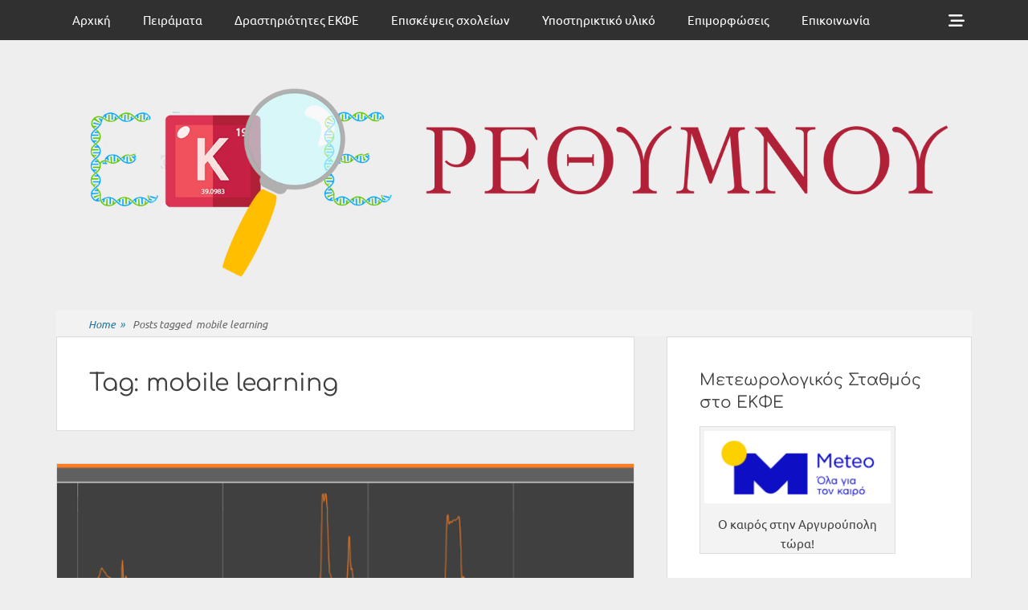

--- FILE ---
content_type: text/html; charset=UTF-8
request_url: https://ekfe.reth.sch.gr/?tag=mobile-learning
body_size: 18098
content:
		<!DOCTYPE html>
		<html lang="en-US">
		
<head>
		<meta charset="UTF-8">
		<link rel="profile" href="http://gmpg.org/xfn/11">
		<title>mobile learning &#8211; ΕΚΦΕ ΡΕΘΥΜΝΟΥ</title>
<meta name='robots' content='max-image-preview:large' />
<meta name="viewport" content="width=device-width, initial-scale=1, minimum-scale=1"><link href='https://fonts.gstatic.com' crossorigin rel='preconnect' />
<link rel="alternate" type="application/rss+xml" title="ΕΚΦΕ ΡΕΘΥΜΝΟΥ &raquo; Feed" href="https://ekfe.reth.sch.gr/?feed=rss2" />
<link rel="alternate" type="application/rss+xml" title="ΕΚΦΕ ΡΕΘΥΜΝΟΥ &raquo; Comments Feed" href="https://ekfe.reth.sch.gr/?feed=comments-rss2" />
<link rel="alternate" type="application/rss+xml" title="ΕΚΦΕ ΡΕΘΥΜΝΟΥ &raquo; mobile learning Tag Feed" href="https://ekfe.reth.sch.gr/?feed=rss2&#038;tag=mobile-learning" />
<script type="text/javascript">
/* <![CDATA[ */
window._wpemojiSettings = {"baseUrl":"https:\/\/s.w.org\/images\/core\/emoji\/15.0.3\/72x72\/","ext":".png","svgUrl":"https:\/\/s.w.org\/images\/core\/emoji\/15.0.3\/svg\/","svgExt":".svg","source":{"concatemoji":"https:\/\/ekfe.reth.sch.gr\/wp-includes\/js\/wp-emoji-release.min.js?ver=6.6.4"}};
/*! This file is auto-generated */
!function(i,n){var o,s,e;function c(e){try{var t={supportTests:e,timestamp:(new Date).valueOf()};sessionStorage.setItem(o,JSON.stringify(t))}catch(e){}}function p(e,t,n){e.clearRect(0,0,e.canvas.width,e.canvas.height),e.fillText(t,0,0);var t=new Uint32Array(e.getImageData(0,0,e.canvas.width,e.canvas.height).data),r=(e.clearRect(0,0,e.canvas.width,e.canvas.height),e.fillText(n,0,0),new Uint32Array(e.getImageData(0,0,e.canvas.width,e.canvas.height).data));return t.every(function(e,t){return e===r[t]})}function u(e,t,n){switch(t){case"flag":return n(e,"\ud83c\udff3\ufe0f\u200d\u26a7\ufe0f","\ud83c\udff3\ufe0f\u200b\u26a7\ufe0f")?!1:!n(e,"\ud83c\uddfa\ud83c\uddf3","\ud83c\uddfa\u200b\ud83c\uddf3")&&!n(e,"\ud83c\udff4\udb40\udc67\udb40\udc62\udb40\udc65\udb40\udc6e\udb40\udc67\udb40\udc7f","\ud83c\udff4\u200b\udb40\udc67\u200b\udb40\udc62\u200b\udb40\udc65\u200b\udb40\udc6e\u200b\udb40\udc67\u200b\udb40\udc7f");case"emoji":return!n(e,"\ud83d\udc26\u200d\u2b1b","\ud83d\udc26\u200b\u2b1b")}return!1}function f(e,t,n){var r="undefined"!=typeof WorkerGlobalScope&&self instanceof WorkerGlobalScope?new OffscreenCanvas(300,150):i.createElement("canvas"),a=r.getContext("2d",{willReadFrequently:!0}),o=(a.textBaseline="top",a.font="600 32px Arial",{});return e.forEach(function(e){o[e]=t(a,e,n)}),o}function t(e){var t=i.createElement("script");t.src=e,t.defer=!0,i.head.appendChild(t)}"undefined"!=typeof Promise&&(o="wpEmojiSettingsSupports",s=["flag","emoji"],n.supports={everything:!0,everythingExceptFlag:!0},e=new Promise(function(e){i.addEventListener("DOMContentLoaded",e,{once:!0})}),new Promise(function(t){var n=function(){try{var e=JSON.parse(sessionStorage.getItem(o));if("object"==typeof e&&"number"==typeof e.timestamp&&(new Date).valueOf()<e.timestamp+604800&&"object"==typeof e.supportTests)return e.supportTests}catch(e){}return null}();if(!n){if("undefined"!=typeof Worker&&"undefined"!=typeof OffscreenCanvas&&"undefined"!=typeof URL&&URL.createObjectURL&&"undefined"!=typeof Blob)try{var e="postMessage("+f.toString()+"("+[JSON.stringify(s),u.toString(),p.toString()].join(",")+"));",r=new Blob([e],{type:"text/javascript"}),a=new Worker(URL.createObjectURL(r),{name:"wpTestEmojiSupports"});return void(a.onmessage=function(e){c(n=e.data),a.terminate(),t(n)})}catch(e){}c(n=f(s,u,p))}t(n)}).then(function(e){for(var t in e)n.supports[t]=e[t],n.supports.everything=n.supports.everything&&n.supports[t],"flag"!==t&&(n.supports.everythingExceptFlag=n.supports.everythingExceptFlag&&n.supports[t]);n.supports.everythingExceptFlag=n.supports.everythingExceptFlag&&!n.supports.flag,n.DOMReady=!1,n.readyCallback=function(){n.DOMReady=!0}}).then(function(){return e}).then(function(){var e;n.supports.everything||(n.readyCallback(),(e=n.source||{}).concatemoji?t(e.concatemoji):e.wpemoji&&e.twemoji&&(t(e.twemoji),t(e.wpemoji)))}))}((window,document),window._wpemojiSettings);
/* ]]> */
</script>
<style id='wp-emoji-styles-inline-css' type='text/css'>

	img.wp-smiley, img.emoji {
		display: inline !important;
		border: none !important;
		box-shadow: none !important;
		height: 1em !important;
		width: 1em !important;
		margin: 0 0.07em !important;
		vertical-align: -0.1em !important;
		background: none !important;
		padding: 0 !important;
	}
</style>
<link rel='stylesheet' id='wp-block-library-css' href='https://ekfe.reth.sch.gr/wp-includes/css/dist/block-library/style.min.css?ver=6.6.4' type='text/css' media='all' />
<style id='wp-block-library-theme-inline-css' type='text/css'>
.wp-block-audio :where(figcaption){color:#555;font-size:13px;text-align:center}.is-dark-theme .wp-block-audio :where(figcaption){color:#ffffffa6}.wp-block-audio{margin:0 0 1em}.wp-block-code{border:1px solid #ccc;border-radius:4px;font-family:Menlo,Consolas,monaco,monospace;padding:.8em 1em}.wp-block-embed :where(figcaption){color:#555;font-size:13px;text-align:center}.is-dark-theme .wp-block-embed :where(figcaption){color:#ffffffa6}.wp-block-embed{margin:0 0 1em}.blocks-gallery-caption{color:#555;font-size:13px;text-align:center}.is-dark-theme .blocks-gallery-caption{color:#ffffffa6}:root :where(.wp-block-image figcaption){color:#555;font-size:13px;text-align:center}.is-dark-theme :root :where(.wp-block-image figcaption){color:#ffffffa6}.wp-block-image{margin:0 0 1em}.wp-block-pullquote{border-bottom:4px solid;border-top:4px solid;color:currentColor;margin-bottom:1.75em}.wp-block-pullquote cite,.wp-block-pullquote footer,.wp-block-pullquote__citation{color:currentColor;font-size:.8125em;font-style:normal;text-transform:uppercase}.wp-block-quote{border-left:.25em solid;margin:0 0 1.75em;padding-left:1em}.wp-block-quote cite,.wp-block-quote footer{color:currentColor;font-size:.8125em;font-style:normal;position:relative}.wp-block-quote.has-text-align-right{border-left:none;border-right:.25em solid;padding-left:0;padding-right:1em}.wp-block-quote.has-text-align-center{border:none;padding-left:0}.wp-block-quote.is-large,.wp-block-quote.is-style-large,.wp-block-quote.is-style-plain{border:none}.wp-block-search .wp-block-search__label{font-weight:700}.wp-block-search__button{border:1px solid #ccc;padding:.375em .625em}:where(.wp-block-group.has-background){padding:1.25em 2.375em}.wp-block-separator.has-css-opacity{opacity:.4}.wp-block-separator{border:none;border-bottom:2px solid;margin-left:auto;margin-right:auto}.wp-block-separator.has-alpha-channel-opacity{opacity:1}.wp-block-separator:not(.is-style-wide):not(.is-style-dots){width:100px}.wp-block-separator.has-background:not(.is-style-dots){border-bottom:none;height:1px}.wp-block-separator.has-background:not(.is-style-wide):not(.is-style-dots){height:2px}.wp-block-table{margin:0 0 1em}.wp-block-table td,.wp-block-table th{word-break:normal}.wp-block-table :where(figcaption){color:#555;font-size:13px;text-align:center}.is-dark-theme .wp-block-table :where(figcaption){color:#ffffffa6}.wp-block-video :where(figcaption){color:#555;font-size:13px;text-align:center}.is-dark-theme .wp-block-video :where(figcaption){color:#ffffffa6}.wp-block-video{margin:0 0 1em}:root :where(.wp-block-template-part.has-background){margin-bottom:0;margin-top:0;padding:1.25em 2.375em}
</style>
<style id='classic-theme-styles-inline-css' type='text/css'>
/*! This file is auto-generated */
.wp-block-button__link{color:#fff;background-color:#32373c;border-radius:9999px;box-shadow:none;text-decoration:none;padding:calc(.667em + 2px) calc(1.333em + 2px);font-size:1.125em}.wp-block-file__button{background:#32373c;color:#fff;text-decoration:none}
</style>
<style id='global-styles-inline-css' type='text/css'>
:root{--wp--preset--aspect-ratio--square: 1;--wp--preset--aspect-ratio--4-3: 4/3;--wp--preset--aspect-ratio--3-4: 3/4;--wp--preset--aspect-ratio--3-2: 3/2;--wp--preset--aspect-ratio--2-3: 2/3;--wp--preset--aspect-ratio--16-9: 16/9;--wp--preset--aspect-ratio--9-16: 9/16;--wp--preset--color--black: #111111;--wp--preset--color--cyan-bluish-gray: #abb8c3;--wp--preset--color--white: #ffffff;--wp--preset--color--pale-pink: #f78da7;--wp--preset--color--vivid-red: #cf2e2e;--wp--preset--color--luminous-vivid-orange: #ff6900;--wp--preset--color--luminous-vivid-amber: #fcb900;--wp--preset--color--light-green-cyan: #7bdcb5;--wp--preset--color--vivid-green-cyan: #00d084;--wp--preset--color--pale-cyan-blue: #8ed1fc;--wp--preset--color--vivid-cyan-blue: #0693e3;--wp--preset--color--vivid-purple: #9b51e0;--wp--preset--color--gray: #f4f4f4;--wp--preset--color--yellow: #e5ae4a;--wp--preset--color--blue: #1b8be0;--wp--preset--gradient--vivid-cyan-blue-to-vivid-purple: linear-gradient(135deg,rgba(6,147,227,1) 0%,rgb(155,81,224) 100%);--wp--preset--gradient--light-green-cyan-to-vivid-green-cyan: linear-gradient(135deg,rgb(122,220,180) 0%,rgb(0,208,130) 100%);--wp--preset--gradient--luminous-vivid-amber-to-luminous-vivid-orange: linear-gradient(135deg,rgba(252,185,0,1) 0%,rgba(255,105,0,1) 100%);--wp--preset--gradient--luminous-vivid-orange-to-vivid-red: linear-gradient(135deg,rgba(255,105,0,1) 0%,rgb(207,46,46) 100%);--wp--preset--gradient--very-light-gray-to-cyan-bluish-gray: linear-gradient(135deg,rgb(238,238,238) 0%,rgb(169,184,195) 100%);--wp--preset--gradient--cool-to-warm-spectrum: linear-gradient(135deg,rgb(74,234,220) 0%,rgb(151,120,209) 20%,rgb(207,42,186) 40%,rgb(238,44,130) 60%,rgb(251,105,98) 80%,rgb(254,248,76) 100%);--wp--preset--gradient--blush-light-purple: linear-gradient(135deg,rgb(255,206,236) 0%,rgb(152,150,240) 100%);--wp--preset--gradient--blush-bordeaux: linear-gradient(135deg,rgb(254,205,165) 0%,rgb(254,45,45) 50%,rgb(107,0,62) 100%);--wp--preset--gradient--luminous-dusk: linear-gradient(135deg,rgb(255,203,112) 0%,rgb(199,81,192) 50%,rgb(65,88,208) 100%);--wp--preset--gradient--pale-ocean: linear-gradient(135deg,rgb(255,245,203) 0%,rgb(182,227,212) 50%,rgb(51,167,181) 100%);--wp--preset--gradient--electric-grass: linear-gradient(135deg,rgb(202,248,128) 0%,rgb(113,206,126) 100%);--wp--preset--gradient--midnight: linear-gradient(135deg,rgb(2,3,129) 0%,rgb(40,116,252) 100%);--wp--preset--font-size--small: 13px;--wp--preset--font-size--medium: 20px;--wp--preset--font-size--large: 42px;--wp--preset--font-size--x-large: 42px;--wp--preset--font-size--normal: 16px;--wp--preset--font-size--huge: 56px;--wp--preset--font-family--ubuntu: Ubuntu;--wp--preset--font-family--comfortaa: Comfortaa;--wp--preset--spacing--20: 0.44rem;--wp--preset--spacing--30: 0.67rem;--wp--preset--spacing--40: 1rem;--wp--preset--spacing--50: 1.5rem;--wp--preset--spacing--60: 2.25rem;--wp--preset--spacing--70: 3.38rem;--wp--preset--spacing--80: 5.06rem;--wp--preset--shadow--natural: 6px 6px 9px rgba(0, 0, 0, 0.2);--wp--preset--shadow--deep: 12px 12px 50px rgba(0, 0, 0, 0.4);--wp--preset--shadow--sharp: 6px 6px 0px rgba(0, 0, 0, 0.2);--wp--preset--shadow--outlined: 6px 6px 0px -3px rgba(255, 255, 255, 1), 6px 6px rgba(0, 0, 0, 1);--wp--preset--shadow--crisp: 6px 6px 0px rgba(0, 0, 0, 1);}:where(.is-layout-flex){gap: 0.5em;}:where(.is-layout-grid){gap: 0.5em;}body .is-layout-flex{display: flex;}.is-layout-flex{flex-wrap: wrap;align-items: center;}.is-layout-flex > :is(*, div){margin: 0;}body .is-layout-grid{display: grid;}.is-layout-grid > :is(*, div){margin: 0;}:where(.wp-block-columns.is-layout-flex){gap: 2em;}:where(.wp-block-columns.is-layout-grid){gap: 2em;}:where(.wp-block-post-template.is-layout-flex){gap: 1.25em;}:where(.wp-block-post-template.is-layout-grid){gap: 1.25em;}.has-black-color{color: var(--wp--preset--color--black) !important;}.has-cyan-bluish-gray-color{color: var(--wp--preset--color--cyan-bluish-gray) !important;}.has-white-color{color: var(--wp--preset--color--white) !important;}.has-pale-pink-color{color: var(--wp--preset--color--pale-pink) !important;}.has-vivid-red-color{color: var(--wp--preset--color--vivid-red) !important;}.has-luminous-vivid-orange-color{color: var(--wp--preset--color--luminous-vivid-orange) !important;}.has-luminous-vivid-amber-color{color: var(--wp--preset--color--luminous-vivid-amber) !important;}.has-light-green-cyan-color{color: var(--wp--preset--color--light-green-cyan) !important;}.has-vivid-green-cyan-color{color: var(--wp--preset--color--vivid-green-cyan) !important;}.has-pale-cyan-blue-color{color: var(--wp--preset--color--pale-cyan-blue) !important;}.has-vivid-cyan-blue-color{color: var(--wp--preset--color--vivid-cyan-blue) !important;}.has-vivid-purple-color{color: var(--wp--preset--color--vivid-purple) !important;}.has-black-background-color{background-color: var(--wp--preset--color--black) !important;}.has-cyan-bluish-gray-background-color{background-color: var(--wp--preset--color--cyan-bluish-gray) !important;}.has-white-background-color{background-color: var(--wp--preset--color--white) !important;}.has-pale-pink-background-color{background-color: var(--wp--preset--color--pale-pink) !important;}.has-vivid-red-background-color{background-color: var(--wp--preset--color--vivid-red) !important;}.has-luminous-vivid-orange-background-color{background-color: var(--wp--preset--color--luminous-vivid-orange) !important;}.has-luminous-vivid-amber-background-color{background-color: var(--wp--preset--color--luminous-vivid-amber) !important;}.has-light-green-cyan-background-color{background-color: var(--wp--preset--color--light-green-cyan) !important;}.has-vivid-green-cyan-background-color{background-color: var(--wp--preset--color--vivid-green-cyan) !important;}.has-pale-cyan-blue-background-color{background-color: var(--wp--preset--color--pale-cyan-blue) !important;}.has-vivid-cyan-blue-background-color{background-color: var(--wp--preset--color--vivid-cyan-blue) !important;}.has-vivid-purple-background-color{background-color: var(--wp--preset--color--vivid-purple) !important;}.has-black-border-color{border-color: var(--wp--preset--color--black) !important;}.has-cyan-bluish-gray-border-color{border-color: var(--wp--preset--color--cyan-bluish-gray) !important;}.has-white-border-color{border-color: var(--wp--preset--color--white) !important;}.has-pale-pink-border-color{border-color: var(--wp--preset--color--pale-pink) !important;}.has-vivid-red-border-color{border-color: var(--wp--preset--color--vivid-red) !important;}.has-luminous-vivid-orange-border-color{border-color: var(--wp--preset--color--luminous-vivid-orange) !important;}.has-luminous-vivid-amber-border-color{border-color: var(--wp--preset--color--luminous-vivid-amber) !important;}.has-light-green-cyan-border-color{border-color: var(--wp--preset--color--light-green-cyan) !important;}.has-vivid-green-cyan-border-color{border-color: var(--wp--preset--color--vivid-green-cyan) !important;}.has-pale-cyan-blue-border-color{border-color: var(--wp--preset--color--pale-cyan-blue) !important;}.has-vivid-cyan-blue-border-color{border-color: var(--wp--preset--color--vivid-cyan-blue) !important;}.has-vivid-purple-border-color{border-color: var(--wp--preset--color--vivid-purple) !important;}.has-vivid-cyan-blue-to-vivid-purple-gradient-background{background: var(--wp--preset--gradient--vivid-cyan-blue-to-vivid-purple) !important;}.has-light-green-cyan-to-vivid-green-cyan-gradient-background{background: var(--wp--preset--gradient--light-green-cyan-to-vivid-green-cyan) !important;}.has-luminous-vivid-amber-to-luminous-vivid-orange-gradient-background{background: var(--wp--preset--gradient--luminous-vivid-amber-to-luminous-vivid-orange) !important;}.has-luminous-vivid-orange-to-vivid-red-gradient-background{background: var(--wp--preset--gradient--luminous-vivid-orange-to-vivid-red) !important;}.has-very-light-gray-to-cyan-bluish-gray-gradient-background{background: var(--wp--preset--gradient--very-light-gray-to-cyan-bluish-gray) !important;}.has-cool-to-warm-spectrum-gradient-background{background: var(--wp--preset--gradient--cool-to-warm-spectrum) !important;}.has-blush-light-purple-gradient-background{background: var(--wp--preset--gradient--blush-light-purple) !important;}.has-blush-bordeaux-gradient-background{background: var(--wp--preset--gradient--blush-bordeaux) !important;}.has-luminous-dusk-gradient-background{background: var(--wp--preset--gradient--luminous-dusk) !important;}.has-pale-ocean-gradient-background{background: var(--wp--preset--gradient--pale-ocean) !important;}.has-electric-grass-gradient-background{background: var(--wp--preset--gradient--electric-grass) !important;}.has-midnight-gradient-background{background: var(--wp--preset--gradient--midnight) !important;}.has-small-font-size{font-size: var(--wp--preset--font-size--small) !important;}.has-medium-font-size{font-size: var(--wp--preset--font-size--medium) !important;}.has-large-font-size{font-size: var(--wp--preset--font-size--large) !important;}.has-x-large-font-size{font-size: var(--wp--preset--font-size--x-large) !important;}.has-ubuntu-font-family{font-family: var(--wp--preset--font-family--ubuntu) !important;}.has-comfortaa-font-family{font-family: var(--wp--preset--font-family--comfortaa) !important;}
:where(.wp-block-post-template.is-layout-flex){gap: 1.25em;}:where(.wp-block-post-template.is-layout-grid){gap: 1.25em;}
:where(.wp-block-columns.is-layout-flex){gap: 2em;}:where(.wp-block-columns.is-layout-grid){gap: 2em;}
:root :where(.wp-block-pullquote){font-size: 1.5em;line-height: 1.6;}
</style>
<link rel='stylesheet' id='h5p-plugin-styles-css' href='https://ekfe.reth.sch.gr/wp-content/plugins/h5p/h5p-php-library/styles/h5p.css?ver=1.16.2' type='text/css' media='all' />
<link rel='stylesheet' id='font-awesome-css' href='https://ekfe.reth.sch.gr/wp-content/themes/clean-box/css/font-awesome/css/all.min.css?ver=6.7.2' type='text/css' media='all' />
<link rel='stylesheet' id='clean-box-style-css' href='https://ekfe.reth.sch.gr/wp-content/themes/clean-box/style.css?ver=3.1' type='text/css' media='all' />
<link rel='stylesheet' id='clean-box-block-style-css' href='https://ekfe.reth.sch.gr/wp-content/themes/clean-box/css/blocks.css?ver=1765767437' type='text/css' media='all' />
<link rel='stylesheet' id='recent-posts-widget-with-thumbnails-public-style-css' href='https://ekfe.reth.sch.gr/wp-content/plugins/recent-posts-widget-with-thumbnails/public.css?ver=7.1.1' type='text/css' media='all' />
<script type="text/javascript" src="https://ekfe.reth.sch.gr/wp-includes/js/jquery/jquery.min.js?ver=3.7.1" id="jquery-core-js"></script>
<script type="text/javascript" src="https://ekfe.reth.sch.gr/wp-includes/js/jquery/jquery-migrate.min.js?ver=3.4.1" id="jquery-migrate-js"></script>
<script type="text/javascript" src="https://ekfe.reth.sch.gr/wp-content/themes/clean-box/js/jquery.sidr.min.js?ver=2.2.1.1%20-%202016-03-03" id="jquery-sidr-js"></script>
<script type="text/javascript" src="https://ekfe.reth.sch.gr/wp-content/themes/clean-box/js/clean-box-custom-scripts.min.js" id="clean-box-custom-scripts-js"></script>
<link rel="https://api.w.org/" href="https://ekfe.reth.sch.gr/index.php?rest_route=/" /><link rel="alternate" title="JSON" type="application/json" href="https://ekfe.reth.sch.gr/index.php?rest_route=/wp/v2/tags/50" /><link rel="EditURI" type="application/rsd+xml" title="RSD" href="https://ekfe.reth.sch.gr/xmlrpc.php?rsd" />
<meta name="generator" content="WordPress 6.6.4" />
	<style type="text/css">
		</style>
	<link rel="icon" href="https://ekfe.reth.sch.gr/wp-content/uploads/2020/07/cropped-Ekfe_-logo1-e1595863943274-32x32.png" sizes="32x32" />
<link rel="icon" href="https://ekfe.reth.sch.gr/wp-content/uploads/2020/07/cropped-Ekfe_-logo1-e1595863943274-192x192.png" sizes="192x192" />
<link rel="apple-touch-icon" href="https://ekfe.reth.sch.gr/wp-content/uploads/2020/07/cropped-Ekfe_-logo1-e1595863943274-180x180.png" />
<meta name="msapplication-TileImage" content="https://ekfe.reth.sch.gr/wp-content/uploads/2020/07/cropped-Ekfe_-logo1-e1595863943274-270x270.png" />
<!-- ΕΚΦΕ ΡΕΘΥΜΝΟΥ inline CSS Styles -->
<style type="text/css" media="screen">
.site-title a, .site-description { position: absolute !important; clip: rect(1px 1px 1px 1px); clip: rect(1px, 1px, 1px, 1px); }
</style>
	<!-- Fonts Plugin CSS - https://fontsplugin.com/ -->
	<style>
		/* Cached: January 21, 2026 at 12:58pm */
/* cyrillic-ext */
@font-face {
  font-family: 'Comfortaa';
  font-style: normal;
  font-weight: 300;
  font-display: swap;
  src: url(https://fonts.gstatic.com/s/comfortaa/v47/1Ptsg8LJRfWJmhDAuUs4QIFqPfE.woff2) format('woff2');
  unicode-range: U+0460-052F, U+1C80-1C8A, U+20B4, U+2DE0-2DFF, U+A640-A69F, U+FE2E-FE2F;
}
/* cyrillic */
@font-face {
  font-family: 'Comfortaa';
  font-style: normal;
  font-weight: 300;
  font-display: swap;
  src: url(https://fonts.gstatic.com/s/comfortaa/v47/1Ptsg8LJRfWJmhDAuUs4SYFqPfE.woff2) format('woff2');
  unicode-range: U+0301, U+0400-045F, U+0490-0491, U+04B0-04B1, U+2116;
}
/* greek */
@font-face {
  font-family: 'Comfortaa';
  font-style: normal;
  font-weight: 300;
  font-display: swap;
  src: url(https://fonts.gstatic.com/s/comfortaa/v47/1Ptsg8LJRfWJmhDAuUs4ToFqPfE.woff2) format('woff2');
  unicode-range: U+0370-0377, U+037A-037F, U+0384-038A, U+038C, U+038E-03A1, U+03A3-03FF;
}
/* vietnamese */
@font-face {
  font-family: 'Comfortaa';
  font-style: normal;
  font-weight: 300;
  font-display: swap;
  src: url(https://fonts.gstatic.com/s/comfortaa/v47/1Ptsg8LJRfWJmhDAuUs4QoFqPfE.woff2) format('woff2');
  unicode-range: U+0102-0103, U+0110-0111, U+0128-0129, U+0168-0169, U+01A0-01A1, U+01AF-01B0, U+0300-0301, U+0303-0304, U+0308-0309, U+0323, U+0329, U+1EA0-1EF9, U+20AB;
}
/* latin-ext */
@font-face {
  font-family: 'Comfortaa';
  font-style: normal;
  font-weight: 300;
  font-display: swap;
  src: url(https://fonts.gstatic.com/s/comfortaa/v47/1Ptsg8LJRfWJmhDAuUs4Q4FqPfE.woff2) format('woff2');
  unicode-range: U+0100-02BA, U+02BD-02C5, U+02C7-02CC, U+02CE-02D7, U+02DD-02FF, U+0304, U+0308, U+0329, U+1D00-1DBF, U+1E00-1E9F, U+1EF2-1EFF, U+2020, U+20A0-20AB, U+20AD-20C0, U+2113, U+2C60-2C7F, U+A720-A7FF;
}
/* latin */
@font-face {
  font-family: 'Comfortaa';
  font-style: normal;
  font-weight: 300;
  font-display: swap;
  src: url(https://fonts.gstatic.com/s/comfortaa/v47/1Ptsg8LJRfWJmhDAuUs4TYFq.woff2) format('woff2');
  unicode-range: U+0000-00FF, U+0131, U+0152-0153, U+02BB-02BC, U+02C6, U+02DA, U+02DC, U+0304, U+0308, U+0329, U+2000-206F, U+20AC, U+2122, U+2191, U+2193, U+2212, U+2215, U+FEFF, U+FFFD;
}
/* cyrillic-ext */
@font-face {
  font-family: 'Comfortaa';
  font-style: normal;
  font-weight: 400;
  font-display: swap;
  src: url(https://fonts.gstatic.com/s/comfortaa/v47/1Ptsg8LJRfWJmhDAuUs4QIFqPfE.woff2) format('woff2');
  unicode-range: U+0460-052F, U+1C80-1C8A, U+20B4, U+2DE0-2DFF, U+A640-A69F, U+FE2E-FE2F;
}
/* cyrillic */
@font-face {
  font-family: 'Comfortaa';
  font-style: normal;
  font-weight: 400;
  font-display: swap;
  src: url(https://fonts.gstatic.com/s/comfortaa/v47/1Ptsg8LJRfWJmhDAuUs4SYFqPfE.woff2) format('woff2');
  unicode-range: U+0301, U+0400-045F, U+0490-0491, U+04B0-04B1, U+2116;
}
/* greek */
@font-face {
  font-family: 'Comfortaa';
  font-style: normal;
  font-weight: 400;
  font-display: swap;
  src: url(https://fonts.gstatic.com/s/comfortaa/v47/1Ptsg8LJRfWJmhDAuUs4ToFqPfE.woff2) format('woff2');
  unicode-range: U+0370-0377, U+037A-037F, U+0384-038A, U+038C, U+038E-03A1, U+03A3-03FF;
}
/* vietnamese */
@font-face {
  font-family: 'Comfortaa';
  font-style: normal;
  font-weight: 400;
  font-display: swap;
  src: url(https://fonts.gstatic.com/s/comfortaa/v47/1Ptsg8LJRfWJmhDAuUs4QoFqPfE.woff2) format('woff2');
  unicode-range: U+0102-0103, U+0110-0111, U+0128-0129, U+0168-0169, U+01A0-01A1, U+01AF-01B0, U+0300-0301, U+0303-0304, U+0308-0309, U+0323, U+0329, U+1EA0-1EF9, U+20AB;
}
/* latin-ext */
@font-face {
  font-family: 'Comfortaa';
  font-style: normal;
  font-weight: 400;
  font-display: swap;
  src: url(https://fonts.gstatic.com/s/comfortaa/v47/1Ptsg8LJRfWJmhDAuUs4Q4FqPfE.woff2) format('woff2');
  unicode-range: U+0100-02BA, U+02BD-02C5, U+02C7-02CC, U+02CE-02D7, U+02DD-02FF, U+0304, U+0308, U+0329, U+1D00-1DBF, U+1E00-1E9F, U+1EF2-1EFF, U+2020, U+20A0-20AB, U+20AD-20C0, U+2113, U+2C60-2C7F, U+A720-A7FF;
}
/* latin */
@font-face {
  font-family: 'Comfortaa';
  font-style: normal;
  font-weight: 400;
  font-display: swap;
  src: url(https://fonts.gstatic.com/s/comfortaa/v47/1Ptsg8LJRfWJmhDAuUs4TYFq.woff2) format('woff2');
  unicode-range: U+0000-00FF, U+0131, U+0152-0153, U+02BB-02BC, U+02C6, U+02DA, U+02DC, U+0304, U+0308, U+0329, U+2000-206F, U+20AC, U+2122, U+2191, U+2193, U+2212, U+2215, U+FEFF, U+FFFD;
}
/* cyrillic-ext */
@font-face {
  font-family: 'Comfortaa';
  font-style: normal;
  font-weight: 500;
  font-display: swap;
  src: url(https://fonts.gstatic.com/s/comfortaa/v47/1Ptsg8LJRfWJmhDAuUs4QIFqPfE.woff2) format('woff2');
  unicode-range: U+0460-052F, U+1C80-1C8A, U+20B4, U+2DE0-2DFF, U+A640-A69F, U+FE2E-FE2F;
}
/* cyrillic */
@font-face {
  font-family: 'Comfortaa';
  font-style: normal;
  font-weight: 500;
  font-display: swap;
  src: url(https://fonts.gstatic.com/s/comfortaa/v47/1Ptsg8LJRfWJmhDAuUs4SYFqPfE.woff2) format('woff2');
  unicode-range: U+0301, U+0400-045F, U+0490-0491, U+04B0-04B1, U+2116;
}
/* greek */
@font-face {
  font-family: 'Comfortaa';
  font-style: normal;
  font-weight: 500;
  font-display: swap;
  src: url(https://fonts.gstatic.com/s/comfortaa/v47/1Ptsg8LJRfWJmhDAuUs4ToFqPfE.woff2) format('woff2');
  unicode-range: U+0370-0377, U+037A-037F, U+0384-038A, U+038C, U+038E-03A1, U+03A3-03FF;
}
/* vietnamese */
@font-face {
  font-family: 'Comfortaa';
  font-style: normal;
  font-weight: 500;
  font-display: swap;
  src: url(https://fonts.gstatic.com/s/comfortaa/v47/1Ptsg8LJRfWJmhDAuUs4QoFqPfE.woff2) format('woff2');
  unicode-range: U+0102-0103, U+0110-0111, U+0128-0129, U+0168-0169, U+01A0-01A1, U+01AF-01B0, U+0300-0301, U+0303-0304, U+0308-0309, U+0323, U+0329, U+1EA0-1EF9, U+20AB;
}
/* latin-ext */
@font-face {
  font-family: 'Comfortaa';
  font-style: normal;
  font-weight: 500;
  font-display: swap;
  src: url(https://fonts.gstatic.com/s/comfortaa/v47/1Ptsg8LJRfWJmhDAuUs4Q4FqPfE.woff2) format('woff2');
  unicode-range: U+0100-02BA, U+02BD-02C5, U+02C7-02CC, U+02CE-02D7, U+02DD-02FF, U+0304, U+0308, U+0329, U+1D00-1DBF, U+1E00-1E9F, U+1EF2-1EFF, U+2020, U+20A0-20AB, U+20AD-20C0, U+2113, U+2C60-2C7F, U+A720-A7FF;
}
/* latin */
@font-face {
  font-family: 'Comfortaa';
  font-style: normal;
  font-weight: 500;
  font-display: swap;
  src: url(https://fonts.gstatic.com/s/comfortaa/v47/1Ptsg8LJRfWJmhDAuUs4TYFq.woff2) format('woff2');
  unicode-range: U+0000-00FF, U+0131, U+0152-0153, U+02BB-02BC, U+02C6, U+02DA, U+02DC, U+0304, U+0308, U+0329, U+2000-206F, U+20AC, U+2122, U+2191, U+2193, U+2212, U+2215, U+FEFF, U+FFFD;
}
/* cyrillic-ext */
@font-face {
  font-family: 'Comfortaa';
  font-style: normal;
  font-weight: 600;
  font-display: swap;
  src: url(https://fonts.gstatic.com/s/comfortaa/v47/1Ptsg8LJRfWJmhDAuUs4QIFqPfE.woff2) format('woff2');
  unicode-range: U+0460-052F, U+1C80-1C8A, U+20B4, U+2DE0-2DFF, U+A640-A69F, U+FE2E-FE2F;
}
/* cyrillic */
@font-face {
  font-family: 'Comfortaa';
  font-style: normal;
  font-weight: 600;
  font-display: swap;
  src: url(https://fonts.gstatic.com/s/comfortaa/v47/1Ptsg8LJRfWJmhDAuUs4SYFqPfE.woff2) format('woff2');
  unicode-range: U+0301, U+0400-045F, U+0490-0491, U+04B0-04B1, U+2116;
}
/* greek */
@font-face {
  font-family: 'Comfortaa';
  font-style: normal;
  font-weight: 600;
  font-display: swap;
  src: url(https://fonts.gstatic.com/s/comfortaa/v47/1Ptsg8LJRfWJmhDAuUs4ToFqPfE.woff2) format('woff2');
  unicode-range: U+0370-0377, U+037A-037F, U+0384-038A, U+038C, U+038E-03A1, U+03A3-03FF;
}
/* vietnamese */
@font-face {
  font-family: 'Comfortaa';
  font-style: normal;
  font-weight: 600;
  font-display: swap;
  src: url(https://fonts.gstatic.com/s/comfortaa/v47/1Ptsg8LJRfWJmhDAuUs4QoFqPfE.woff2) format('woff2');
  unicode-range: U+0102-0103, U+0110-0111, U+0128-0129, U+0168-0169, U+01A0-01A1, U+01AF-01B0, U+0300-0301, U+0303-0304, U+0308-0309, U+0323, U+0329, U+1EA0-1EF9, U+20AB;
}
/* latin-ext */
@font-face {
  font-family: 'Comfortaa';
  font-style: normal;
  font-weight: 600;
  font-display: swap;
  src: url(https://fonts.gstatic.com/s/comfortaa/v47/1Ptsg8LJRfWJmhDAuUs4Q4FqPfE.woff2) format('woff2');
  unicode-range: U+0100-02BA, U+02BD-02C5, U+02C7-02CC, U+02CE-02D7, U+02DD-02FF, U+0304, U+0308, U+0329, U+1D00-1DBF, U+1E00-1E9F, U+1EF2-1EFF, U+2020, U+20A0-20AB, U+20AD-20C0, U+2113, U+2C60-2C7F, U+A720-A7FF;
}
/* latin */
@font-face {
  font-family: 'Comfortaa';
  font-style: normal;
  font-weight: 600;
  font-display: swap;
  src: url(https://fonts.gstatic.com/s/comfortaa/v47/1Ptsg8LJRfWJmhDAuUs4TYFq.woff2) format('woff2');
  unicode-range: U+0000-00FF, U+0131, U+0152-0153, U+02BB-02BC, U+02C6, U+02DA, U+02DC, U+0304, U+0308, U+0329, U+2000-206F, U+20AC, U+2122, U+2191, U+2193, U+2212, U+2215, U+FEFF, U+FFFD;
}
/* cyrillic-ext */
@font-face {
  font-family: 'Comfortaa';
  font-style: normal;
  font-weight: 700;
  font-display: swap;
  src: url(https://fonts.gstatic.com/s/comfortaa/v47/1Ptsg8LJRfWJmhDAuUs4QIFqPfE.woff2) format('woff2');
  unicode-range: U+0460-052F, U+1C80-1C8A, U+20B4, U+2DE0-2DFF, U+A640-A69F, U+FE2E-FE2F;
}
/* cyrillic */
@font-face {
  font-family: 'Comfortaa';
  font-style: normal;
  font-weight: 700;
  font-display: swap;
  src: url(https://fonts.gstatic.com/s/comfortaa/v47/1Ptsg8LJRfWJmhDAuUs4SYFqPfE.woff2) format('woff2');
  unicode-range: U+0301, U+0400-045F, U+0490-0491, U+04B0-04B1, U+2116;
}
/* greek */
@font-face {
  font-family: 'Comfortaa';
  font-style: normal;
  font-weight: 700;
  font-display: swap;
  src: url(https://fonts.gstatic.com/s/comfortaa/v47/1Ptsg8LJRfWJmhDAuUs4ToFqPfE.woff2) format('woff2');
  unicode-range: U+0370-0377, U+037A-037F, U+0384-038A, U+038C, U+038E-03A1, U+03A3-03FF;
}
/* vietnamese */
@font-face {
  font-family: 'Comfortaa';
  font-style: normal;
  font-weight: 700;
  font-display: swap;
  src: url(https://fonts.gstatic.com/s/comfortaa/v47/1Ptsg8LJRfWJmhDAuUs4QoFqPfE.woff2) format('woff2');
  unicode-range: U+0102-0103, U+0110-0111, U+0128-0129, U+0168-0169, U+01A0-01A1, U+01AF-01B0, U+0300-0301, U+0303-0304, U+0308-0309, U+0323, U+0329, U+1EA0-1EF9, U+20AB;
}
/* latin-ext */
@font-face {
  font-family: 'Comfortaa';
  font-style: normal;
  font-weight: 700;
  font-display: swap;
  src: url(https://fonts.gstatic.com/s/comfortaa/v47/1Ptsg8LJRfWJmhDAuUs4Q4FqPfE.woff2) format('woff2');
  unicode-range: U+0100-02BA, U+02BD-02C5, U+02C7-02CC, U+02CE-02D7, U+02DD-02FF, U+0304, U+0308, U+0329, U+1D00-1DBF, U+1E00-1E9F, U+1EF2-1EFF, U+2020, U+20A0-20AB, U+20AD-20C0, U+2113, U+2C60-2C7F, U+A720-A7FF;
}
/* latin */
@font-face {
  font-family: 'Comfortaa';
  font-style: normal;
  font-weight: 700;
  font-display: swap;
  src: url(https://fonts.gstatic.com/s/comfortaa/v47/1Ptsg8LJRfWJmhDAuUs4TYFq.woff2) format('woff2');
  unicode-range: U+0000-00FF, U+0131, U+0152-0153, U+02BB-02BC, U+02C6, U+02DA, U+02DC, U+0304, U+0308, U+0329, U+2000-206F, U+20AC, U+2122, U+2191, U+2193, U+2212, U+2215, U+FEFF, U+FFFD;
}
/* cyrillic-ext */
@font-face {
  font-family: 'Ubuntu';
  font-style: italic;
  font-weight: 300;
  font-display: swap;
  src: url(https://fonts.gstatic.com/s/ubuntu/v21/4iCp6KVjbNBYlgoKejZftVyCN4Ffgg.woff2) format('woff2');
  unicode-range: U+0460-052F, U+1C80-1C8A, U+20B4, U+2DE0-2DFF, U+A640-A69F, U+FE2E-FE2F;
}
/* cyrillic */
@font-face {
  font-family: 'Ubuntu';
  font-style: italic;
  font-weight: 300;
  font-display: swap;
  src: url(https://fonts.gstatic.com/s/ubuntu/v21/4iCp6KVjbNBYlgoKejZftVyLN4Ffgg.woff2) format('woff2');
  unicode-range: U+0301, U+0400-045F, U+0490-0491, U+04B0-04B1, U+2116;
}
/* greek-ext */
@font-face {
  font-family: 'Ubuntu';
  font-style: italic;
  font-weight: 300;
  font-display: swap;
  src: url(https://fonts.gstatic.com/s/ubuntu/v21/4iCp6KVjbNBYlgoKejZftVyDN4Ffgg.woff2) format('woff2');
  unicode-range: U+1F00-1FFF;
}
/* greek */
@font-face {
  font-family: 'Ubuntu';
  font-style: italic;
  font-weight: 300;
  font-display: swap;
  src: url(https://fonts.gstatic.com/s/ubuntu/v21/4iCp6KVjbNBYlgoKejZftVyMN4Ffgg.woff2) format('woff2');
  unicode-range: U+0370-0377, U+037A-037F, U+0384-038A, U+038C, U+038E-03A1, U+03A3-03FF;
}
/* latin-ext */
@font-face {
  font-family: 'Ubuntu';
  font-style: italic;
  font-weight: 300;
  font-display: swap;
  src: url(https://fonts.gstatic.com/s/ubuntu/v21/4iCp6KVjbNBYlgoKejZftVyBN4Ffgg.woff2) format('woff2');
  unicode-range: U+0100-02BA, U+02BD-02C5, U+02C7-02CC, U+02CE-02D7, U+02DD-02FF, U+0304, U+0308, U+0329, U+1D00-1DBF, U+1E00-1E9F, U+1EF2-1EFF, U+2020, U+20A0-20AB, U+20AD-20C0, U+2113, U+2C60-2C7F, U+A720-A7FF;
}
/* latin */
@font-face {
  font-family: 'Ubuntu';
  font-style: italic;
  font-weight: 300;
  font-display: swap;
  src: url(https://fonts.gstatic.com/s/ubuntu/v21/4iCp6KVjbNBYlgoKejZftVyPN4E.woff2) format('woff2');
  unicode-range: U+0000-00FF, U+0131, U+0152-0153, U+02BB-02BC, U+02C6, U+02DA, U+02DC, U+0304, U+0308, U+0329, U+2000-206F, U+20AC, U+2122, U+2191, U+2193, U+2212, U+2215, U+FEFF, U+FFFD;
}
/* cyrillic-ext */
@font-face {
  font-family: 'Ubuntu';
  font-style: italic;
  font-weight: 400;
  font-display: swap;
  src: url(https://fonts.gstatic.com/s/ubuntu/v21/4iCu6KVjbNBYlgoKej75l0mwFg.woff2) format('woff2');
  unicode-range: U+0460-052F, U+1C80-1C8A, U+20B4, U+2DE0-2DFF, U+A640-A69F, U+FE2E-FE2F;
}
/* cyrillic */
@font-face {
  font-family: 'Ubuntu';
  font-style: italic;
  font-weight: 400;
  font-display: swap;
  src: url(https://fonts.gstatic.com/s/ubuntu/v21/4iCu6KVjbNBYlgoKej7wl0mwFg.woff2) format('woff2');
  unicode-range: U+0301, U+0400-045F, U+0490-0491, U+04B0-04B1, U+2116;
}
/* greek-ext */
@font-face {
  font-family: 'Ubuntu';
  font-style: italic;
  font-weight: 400;
  font-display: swap;
  src: url(https://fonts.gstatic.com/s/ubuntu/v21/4iCu6KVjbNBYlgoKej74l0mwFg.woff2) format('woff2');
  unicode-range: U+1F00-1FFF;
}
/* greek */
@font-face {
  font-family: 'Ubuntu';
  font-style: italic;
  font-weight: 400;
  font-display: swap;
  src: url(https://fonts.gstatic.com/s/ubuntu/v21/4iCu6KVjbNBYlgoKej73l0mwFg.woff2) format('woff2');
  unicode-range: U+0370-0377, U+037A-037F, U+0384-038A, U+038C, U+038E-03A1, U+03A3-03FF;
}
/* latin-ext */
@font-face {
  font-family: 'Ubuntu';
  font-style: italic;
  font-weight: 400;
  font-display: swap;
  src: url(https://fonts.gstatic.com/s/ubuntu/v21/4iCu6KVjbNBYlgoKej76l0mwFg.woff2) format('woff2');
  unicode-range: U+0100-02BA, U+02BD-02C5, U+02C7-02CC, U+02CE-02D7, U+02DD-02FF, U+0304, U+0308, U+0329, U+1D00-1DBF, U+1E00-1E9F, U+1EF2-1EFF, U+2020, U+20A0-20AB, U+20AD-20C0, U+2113, U+2C60-2C7F, U+A720-A7FF;
}
/* latin */
@font-face {
  font-family: 'Ubuntu';
  font-style: italic;
  font-weight: 400;
  font-display: swap;
  src: url(https://fonts.gstatic.com/s/ubuntu/v21/4iCu6KVjbNBYlgoKej70l0k.woff2) format('woff2');
  unicode-range: U+0000-00FF, U+0131, U+0152-0153, U+02BB-02BC, U+02C6, U+02DA, U+02DC, U+0304, U+0308, U+0329, U+2000-206F, U+20AC, U+2122, U+2191, U+2193, U+2212, U+2215, U+FEFF, U+FFFD;
}
/* cyrillic-ext */
@font-face {
  font-family: 'Ubuntu';
  font-style: italic;
  font-weight: 500;
  font-display: swap;
  src: url(https://fonts.gstatic.com/s/ubuntu/v21/4iCp6KVjbNBYlgoKejYHtFyCN4Ffgg.woff2) format('woff2');
  unicode-range: U+0460-052F, U+1C80-1C8A, U+20B4, U+2DE0-2DFF, U+A640-A69F, U+FE2E-FE2F;
}
/* cyrillic */
@font-face {
  font-family: 'Ubuntu';
  font-style: italic;
  font-weight: 500;
  font-display: swap;
  src: url(https://fonts.gstatic.com/s/ubuntu/v21/4iCp6KVjbNBYlgoKejYHtFyLN4Ffgg.woff2) format('woff2');
  unicode-range: U+0301, U+0400-045F, U+0490-0491, U+04B0-04B1, U+2116;
}
/* greek-ext */
@font-face {
  font-family: 'Ubuntu';
  font-style: italic;
  font-weight: 500;
  font-display: swap;
  src: url(https://fonts.gstatic.com/s/ubuntu/v21/4iCp6KVjbNBYlgoKejYHtFyDN4Ffgg.woff2) format('woff2');
  unicode-range: U+1F00-1FFF;
}
/* greek */
@font-face {
  font-family: 'Ubuntu';
  font-style: italic;
  font-weight: 500;
  font-display: swap;
  src: url(https://fonts.gstatic.com/s/ubuntu/v21/4iCp6KVjbNBYlgoKejYHtFyMN4Ffgg.woff2) format('woff2');
  unicode-range: U+0370-0377, U+037A-037F, U+0384-038A, U+038C, U+038E-03A1, U+03A3-03FF;
}
/* latin-ext */
@font-face {
  font-family: 'Ubuntu';
  font-style: italic;
  font-weight: 500;
  font-display: swap;
  src: url(https://fonts.gstatic.com/s/ubuntu/v21/4iCp6KVjbNBYlgoKejYHtFyBN4Ffgg.woff2) format('woff2');
  unicode-range: U+0100-02BA, U+02BD-02C5, U+02C7-02CC, U+02CE-02D7, U+02DD-02FF, U+0304, U+0308, U+0329, U+1D00-1DBF, U+1E00-1E9F, U+1EF2-1EFF, U+2020, U+20A0-20AB, U+20AD-20C0, U+2113, U+2C60-2C7F, U+A720-A7FF;
}
/* latin */
@font-face {
  font-family: 'Ubuntu';
  font-style: italic;
  font-weight: 500;
  font-display: swap;
  src: url(https://fonts.gstatic.com/s/ubuntu/v21/4iCp6KVjbNBYlgoKejYHtFyPN4E.woff2) format('woff2');
  unicode-range: U+0000-00FF, U+0131, U+0152-0153, U+02BB-02BC, U+02C6, U+02DA, U+02DC, U+0304, U+0308, U+0329, U+2000-206F, U+20AC, U+2122, U+2191, U+2193, U+2212, U+2215, U+FEFF, U+FFFD;
}
/* cyrillic-ext */
@font-face {
  font-family: 'Ubuntu';
  font-style: italic;
  font-weight: 700;
  font-display: swap;
  src: url(https://fonts.gstatic.com/s/ubuntu/v21/4iCp6KVjbNBYlgoKejZPslyCN4Ffgg.woff2) format('woff2');
  unicode-range: U+0460-052F, U+1C80-1C8A, U+20B4, U+2DE0-2DFF, U+A640-A69F, U+FE2E-FE2F;
}
/* cyrillic */
@font-face {
  font-family: 'Ubuntu';
  font-style: italic;
  font-weight: 700;
  font-display: swap;
  src: url(https://fonts.gstatic.com/s/ubuntu/v21/4iCp6KVjbNBYlgoKejZPslyLN4Ffgg.woff2) format('woff2');
  unicode-range: U+0301, U+0400-045F, U+0490-0491, U+04B0-04B1, U+2116;
}
/* greek-ext */
@font-face {
  font-family: 'Ubuntu';
  font-style: italic;
  font-weight: 700;
  font-display: swap;
  src: url(https://fonts.gstatic.com/s/ubuntu/v21/4iCp6KVjbNBYlgoKejZPslyDN4Ffgg.woff2) format('woff2');
  unicode-range: U+1F00-1FFF;
}
/* greek */
@font-face {
  font-family: 'Ubuntu';
  font-style: italic;
  font-weight: 700;
  font-display: swap;
  src: url(https://fonts.gstatic.com/s/ubuntu/v21/4iCp6KVjbNBYlgoKejZPslyMN4Ffgg.woff2) format('woff2');
  unicode-range: U+0370-0377, U+037A-037F, U+0384-038A, U+038C, U+038E-03A1, U+03A3-03FF;
}
/* latin-ext */
@font-face {
  font-family: 'Ubuntu';
  font-style: italic;
  font-weight: 700;
  font-display: swap;
  src: url(https://fonts.gstatic.com/s/ubuntu/v21/4iCp6KVjbNBYlgoKejZPslyBN4Ffgg.woff2) format('woff2');
  unicode-range: U+0100-02BA, U+02BD-02C5, U+02C7-02CC, U+02CE-02D7, U+02DD-02FF, U+0304, U+0308, U+0329, U+1D00-1DBF, U+1E00-1E9F, U+1EF2-1EFF, U+2020, U+20A0-20AB, U+20AD-20C0, U+2113, U+2C60-2C7F, U+A720-A7FF;
}
/* latin */
@font-face {
  font-family: 'Ubuntu';
  font-style: italic;
  font-weight: 700;
  font-display: swap;
  src: url(https://fonts.gstatic.com/s/ubuntu/v21/4iCp6KVjbNBYlgoKejZPslyPN4E.woff2) format('woff2');
  unicode-range: U+0000-00FF, U+0131, U+0152-0153, U+02BB-02BC, U+02C6, U+02DA, U+02DC, U+0304, U+0308, U+0329, U+2000-206F, U+20AC, U+2122, U+2191, U+2193, U+2212, U+2215, U+FEFF, U+FFFD;
}
/* cyrillic-ext */
@font-face {
  font-family: 'Ubuntu';
  font-style: normal;
  font-weight: 300;
  font-display: swap;
  src: url(https://fonts.gstatic.com/s/ubuntu/v21/4iCv6KVjbNBYlgoC1CzjvWyNL4U.woff2) format('woff2');
  unicode-range: U+0460-052F, U+1C80-1C8A, U+20B4, U+2DE0-2DFF, U+A640-A69F, U+FE2E-FE2F;
}
/* cyrillic */
@font-face {
  font-family: 'Ubuntu';
  font-style: normal;
  font-weight: 300;
  font-display: swap;
  src: url(https://fonts.gstatic.com/s/ubuntu/v21/4iCv6KVjbNBYlgoC1CzjtGyNL4U.woff2) format('woff2');
  unicode-range: U+0301, U+0400-045F, U+0490-0491, U+04B0-04B1, U+2116;
}
/* greek-ext */
@font-face {
  font-family: 'Ubuntu';
  font-style: normal;
  font-weight: 300;
  font-display: swap;
  src: url(https://fonts.gstatic.com/s/ubuntu/v21/4iCv6KVjbNBYlgoC1CzjvGyNL4U.woff2) format('woff2');
  unicode-range: U+1F00-1FFF;
}
/* greek */
@font-face {
  font-family: 'Ubuntu';
  font-style: normal;
  font-weight: 300;
  font-display: swap;
  src: url(https://fonts.gstatic.com/s/ubuntu/v21/4iCv6KVjbNBYlgoC1Czjs2yNL4U.woff2) format('woff2');
  unicode-range: U+0370-0377, U+037A-037F, U+0384-038A, U+038C, U+038E-03A1, U+03A3-03FF;
}
/* latin-ext */
@font-face {
  font-family: 'Ubuntu';
  font-style: normal;
  font-weight: 300;
  font-display: swap;
  src: url(https://fonts.gstatic.com/s/ubuntu/v21/4iCv6KVjbNBYlgoC1CzjvmyNL4U.woff2) format('woff2');
  unicode-range: U+0100-02BA, U+02BD-02C5, U+02C7-02CC, U+02CE-02D7, U+02DD-02FF, U+0304, U+0308, U+0329, U+1D00-1DBF, U+1E00-1E9F, U+1EF2-1EFF, U+2020, U+20A0-20AB, U+20AD-20C0, U+2113, U+2C60-2C7F, U+A720-A7FF;
}
/* latin */
@font-face {
  font-family: 'Ubuntu';
  font-style: normal;
  font-weight: 300;
  font-display: swap;
  src: url(https://fonts.gstatic.com/s/ubuntu/v21/4iCv6KVjbNBYlgoC1CzjsGyN.woff2) format('woff2');
  unicode-range: U+0000-00FF, U+0131, U+0152-0153, U+02BB-02BC, U+02C6, U+02DA, U+02DC, U+0304, U+0308, U+0329, U+2000-206F, U+20AC, U+2122, U+2191, U+2193, U+2212, U+2215, U+FEFF, U+FFFD;
}
/* cyrillic-ext */
@font-face {
  font-family: 'Ubuntu';
  font-style: normal;
  font-weight: 400;
  font-display: swap;
  src: url(https://fonts.gstatic.com/s/ubuntu/v21/4iCs6KVjbNBYlgoKcg72j00.woff2) format('woff2');
  unicode-range: U+0460-052F, U+1C80-1C8A, U+20B4, U+2DE0-2DFF, U+A640-A69F, U+FE2E-FE2F;
}
/* cyrillic */
@font-face {
  font-family: 'Ubuntu';
  font-style: normal;
  font-weight: 400;
  font-display: swap;
  src: url(https://fonts.gstatic.com/s/ubuntu/v21/4iCs6KVjbNBYlgoKew72j00.woff2) format('woff2');
  unicode-range: U+0301, U+0400-045F, U+0490-0491, U+04B0-04B1, U+2116;
}
/* greek-ext */
@font-face {
  font-family: 'Ubuntu';
  font-style: normal;
  font-weight: 400;
  font-display: swap;
  src: url(https://fonts.gstatic.com/s/ubuntu/v21/4iCs6KVjbNBYlgoKcw72j00.woff2) format('woff2');
  unicode-range: U+1F00-1FFF;
}
/* greek */
@font-face {
  font-family: 'Ubuntu';
  font-style: normal;
  font-weight: 400;
  font-display: swap;
  src: url(https://fonts.gstatic.com/s/ubuntu/v21/4iCs6KVjbNBYlgoKfA72j00.woff2) format('woff2');
  unicode-range: U+0370-0377, U+037A-037F, U+0384-038A, U+038C, U+038E-03A1, U+03A3-03FF;
}
/* latin-ext */
@font-face {
  font-family: 'Ubuntu';
  font-style: normal;
  font-weight: 400;
  font-display: swap;
  src: url(https://fonts.gstatic.com/s/ubuntu/v21/4iCs6KVjbNBYlgoKcQ72j00.woff2) format('woff2');
  unicode-range: U+0100-02BA, U+02BD-02C5, U+02C7-02CC, U+02CE-02D7, U+02DD-02FF, U+0304, U+0308, U+0329, U+1D00-1DBF, U+1E00-1E9F, U+1EF2-1EFF, U+2020, U+20A0-20AB, U+20AD-20C0, U+2113, U+2C60-2C7F, U+A720-A7FF;
}
/* latin */
@font-face {
  font-family: 'Ubuntu';
  font-style: normal;
  font-weight: 400;
  font-display: swap;
  src: url(https://fonts.gstatic.com/s/ubuntu/v21/4iCs6KVjbNBYlgoKfw72.woff2) format('woff2');
  unicode-range: U+0000-00FF, U+0131, U+0152-0153, U+02BB-02BC, U+02C6, U+02DA, U+02DC, U+0304, U+0308, U+0329, U+2000-206F, U+20AC, U+2122, U+2191, U+2193, U+2212, U+2215, U+FEFF, U+FFFD;
}
/* cyrillic-ext */
@font-face {
  font-family: 'Ubuntu';
  font-style: normal;
  font-weight: 500;
  font-display: swap;
  src: url(https://fonts.gstatic.com/s/ubuntu/v21/4iCv6KVjbNBYlgoCjC3jvWyNL4U.woff2) format('woff2');
  unicode-range: U+0460-052F, U+1C80-1C8A, U+20B4, U+2DE0-2DFF, U+A640-A69F, U+FE2E-FE2F;
}
/* cyrillic */
@font-face {
  font-family: 'Ubuntu';
  font-style: normal;
  font-weight: 500;
  font-display: swap;
  src: url(https://fonts.gstatic.com/s/ubuntu/v21/4iCv6KVjbNBYlgoCjC3jtGyNL4U.woff2) format('woff2');
  unicode-range: U+0301, U+0400-045F, U+0490-0491, U+04B0-04B1, U+2116;
}
/* greek-ext */
@font-face {
  font-family: 'Ubuntu';
  font-style: normal;
  font-weight: 500;
  font-display: swap;
  src: url(https://fonts.gstatic.com/s/ubuntu/v21/4iCv6KVjbNBYlgoCjC3jvGyNL4U.woff2) format('woff2');
  unicode-range: U+1F00-1FFF;
}
/* greek */
@font-face {
  font-family: 'Ubuntu';
  font-style: normal;
  font-weight: 500;
  font-display: swap;
  src: url(https://fonts.gstatic.com/s/ubuntu/v21/4iCv6KVjbNBYlgoCjC3js2yNL4U.woff2) format('woff2');
  unicode-range: U+0370-0377, U+037A-037F, U+0384-038A, U+038C, U+038E-03A1, U+03A3-03FF;
}
/* latin-ext */
@font-face {
  font-family: 'Ubuntu';
  font-style: normal;
  font-weight: 500;
  font-display: swap;
  src: url(https://fonts.gstatic.com/s/ubuntu/v21/4iCv6KVjbNBYlgoCjC3jvmyNL4U.woff2) format('woff2');
  unicode-range: U+0100-02BA, U+02BD-02C5, U+02C7-02CC, U+02CE-02D7, U+02DD-02FF, U+0304, U+0308, U+0329, U+1D00-1DBF, U+1E00-1E9F, U+1EF2-1EFF, U+2020, U+20A0-20AB, U+20AD-20C0, U+2113, U+2C60-2C7F, U+A720-A7FF;
}
/* latin */
@font-face {
  font-family: 'Ubuntu';
  font-style: normal;
  font-weight: 500;
  font-display: swap;
  src: url(https://fonts.gstatic.com/s/ubuntu/v21/4iCv6KVjbNBYlgoCjC3jsGyN.woff2) format('woff2');
  unicode-range: U+0000-00FF, U+0131, U+0152-0153, U+02BB-02BC, U+02C6, U+02DA, U+02DC, U+0304, U+0308, U+0329, U+2000-206F, U+20AC, U+2122, U+2191, U+2193, U+2212, U+2215, U+FEFF, U+FFFD;
}
/* cyrillic-ext */
@font-face {
  font-family: 'Ubuntu';
  font-style: normal;
  font-weight: 700;
  font-display: swap;
  src: url(https://fonts.gstatic.com/s/ubuntu/v21/4iCv6KVjbNBYlgoCxCvjvWyNL4U.woff2) format('woff2');
  unicode-range: U+0460-052F, U+1C80-1C8A, U+20B4, U+2DE0-2DFF, U+A640-A69F, U+FE2E-FE2F;
}
/* cyrillic */
@font-face {
  font-family: 'Ubuntu';
  font-style: normal;
  font-weight: 700;
  font-display: swap;
  src: url(https://fonts.gstatic.com/s/ubuntu/v21/4iCv6KVjbNBYlgoCxCvjtGyNL4U.woff2) format('woff2');
  unicode-range: U+0301, U+0400-045F, U+0490-0491, U+04B0-04B1, U+2116;
}
/* greek-ext */
@font-face {
  font-family: 'Ubuntu';
  font-style: normal;
  font-weight: 700;
  font-display: swap;
  src: url(https://fonts.gstatic.com/s/ubuntu/v21/4iCv6KVjbNBYlgoCxCvjvGyNL4U.woff2) format('woff2');
  unicode-range: U+1F00-1FFF;
}
/* greek */
@font-face {
  font-family: 'Ubuntu';
  font-style: normal;
  font-weight: 700;
  font-display: swap;
  src: url(https://fonts.gstatic.com/s/ubuntu/v21/4iCv6KVjbNBYlgoCxCvjs2yNL4U.woff2) format('woff2');
  unicode-range: U+0370-0377, U+037A-037F, U+0384-038A, U+038C, U+038E-03A1, U+03A3-03FF;
}
/* latin-ext */
@font-face {
  font-family: 'Ubuntu';
  font-style: normal;
  font-weight: 700;
  font-display: swap;
  src: url(https://fonts.gstatic.com/s/ubuntu/v21/4iCv6KVjbNBYlgoCxCvjvmyNL4U.woff2) format('woff2');
  unicode-range: U+0100-02BA, U+02BD-02C5, U+02C7-02CC, U+02CE-02D7, U+02DD-02FF, U+0304, U+0308, U+0329, U+1D00-1DBF, U+1E00-1E9F, U+1EF2-1EFF, U+2020, U+20A0-20AB, U+20AD-20C0, U+2113, U+2C60-2C7F, U+A720-A7FF;
}
/* latin */
@font-face {
  font-family: 'Ubuntu';
  font-style: normal;
  font-weight: 700;
  font-display: swap;
  src: url(https://fonts.gstatic.com/s/ubuntu/v21/4iCv6KVjbNBYlgoCxCvjsGyN.woff2) format('woff2');
  unicode-range: U+0000-00FF, U+0131, U+0152-0153, U+02BB-02BC, U+02C6, U+02DA, U+02DC, U+0304, U+0308, U+0329, U+2000-206F, U+20AC, U+2122, U+2191, U+2193, U+2212, U+2215, U+FEFF, U+FFFD;
}

:root {
--font-base: Ubuntu;
--font-headings: Comfortaa;
--font-input: Comfortaa;
}
body, #content, .entry-content, .post-content, .page-content, .post-excerpt, .entry-summary, .entry-excerpt, .widget-area, .widget, .sidebar, #sidebar, footer, .footer, #footer, .site-footer {
font-family: "Ubuntu";
 }
#site-title, .site-title, #site-title a, .site-title a, .entry-title, .entry-title a, h1, h2, h3, h4, h5, h6, .widget-title, .elementor-heading-title {
font-family: "Comfortaa";
 }
button, .button, input, select, textarea, .wp-block-button, .wp-block-button__link {
font-family: "Comfortaa";
 }
	</style>
	<!-- Fonts Plugin CSS -->
	</head>

<body class="archive tag tag-mobile-learning tag-50 wp-custom-logo wp-embed-responsive group-blog two-columns content-left excerpt-image-top">


		<div id="page" class="hfeed site">
		    <div id="fixed-header-top">
        <div class="wrapper">
            <div id="mobile-primary-menu" class="mobile-menu-anchor fixed-primary-menu">
                <a href="#mobile-primary-nav" id="primary-menu-anchor" class="font-awesome fa-menu">
                    <span class="mobile-menu-text screen-reader-text">
                        Menu                    </span>
                </a>
            </div><!-- #mobile-primary-menu -->

            
           <nav class="site-navigation nav-primary search-enabled" role="navigation">
                <h1 class="assistive-text">Primary Menu</h1>
                <div class="screen-reader-text skip-link"><a href="#content" title="Skip to content">Skip to content</a></div>
                <ul id="menu-main-menu" class="menu clean-box-nav-menu"><li id="menu-item-1341" class="menu-item menu-item-type-custom menu-item-object-custom menu-item-home menu-item-1341"><a href="http://ekfe.reth.sch.gr">Αρχική</a></li>
<li id="menu-item-1619" class="menu-item menu-item-type-taxonomy menu-item-object-category menu-item-has-children menu-item-1619"><a href="https://ekfe.reth.sch.gr/?cat=13">Πειράματα</a>
<ul class="sub-menu">
	<li id="menu-item-1652" class="menu-item menu-item-type-custom menu-item-object-custom menu-item-has-children menu-item-1652"><a href="http://javascript:%20void(0);">Προτεινόμενα πειράματα ΙΕΠ</a>
	<ul class="sub-menu">
		<li id="menu-item-1665" class="menu-item menu-item-type-post_type menu-item-object-page menu-item-1665"><a href="https://ekfe.reth.sch.gr/?page_id=1144">Πειράματα Χημείας Λυκείου</a></li>
	</ul>
</li>
	<li id="menu-item-1620" class="menu-item menu-item-type-taxonomy menu-item-object-category menu-item-has-children menu-item-1620"><a href="https://ekfe.reth.sch.gr/?cat=27">Βιολογία</a>
	<ul class="sub-menu">
		<li id="menu-item-1621" class="menu-item menu-item-type-taxonomy menu-item-object-category menu-item-1621"><a href="https://ekfe.reth.sch.gr/?cat=48">Ανίχνευση ουσιών</a></li>
		<li id="menu-item-1622" class="menu-item menu-item-type-taxonomy menu-item-object-category menu-item-1622"><a href="https://ekfe.reth.sch.gr/?cat=28">Βιοχημεία</a></li>
		<li id="menu-item-1623" class="menu-item menu-item-type-taxonomy menu-item-object-category menu-item-1623"><a href="https://ekfe.reth.sch.gr/?cat=37">Μικροβιολογία</a></li>
		<li id="menu-item-1624" class="menu-item menu-item-type-taxonomy menu-item-object-category menu-item-1624"><a href="https://ekfe.reth.sch.gr/?cat=38">Μικροσκόπιο</a></li>
		<li id="menu-item-1625" class="menu-item menu-item-type-taxonomy menu-item-object-category menu-item-1625"><a href="https://ekfe.reth.sch.gr/?cat=39">Μοριακή Βιολογία</a></li>
		<li id="menu-item-1626" class="menu-item menu-item-type-taxonomy menu-item-object-category menu-item-1626"><a href="https://ekfe.reth.sch.gr/?cat=47">Φυσιολογία</a></li>
	</ul>
</li>
	<li id="menu-item-1627" class="menu-item menu-item-type-taxonomy menu-item-object-category menu-item-has-children menu-item-1627"><a href="https://ekfe.reth.sch.gr/?cat=17">Φυσική</a>
	<ul class="sub-menu">
		<li id="menu-item-1628" class="menu-item menu-item-type-taxonomy menu-item-object-category menu-item-1628"><a href="https://ekfe.reth.sch.gr/?cat=33">Ενέργεια-Θερμότητα</a></li>
		<li id="menu-item-1629" class="menu-item menu-item-type-taxonomy menu-item-object-category menu-item-1629"><a href="https://ekfe.reth.sch.gr/?cat=34">Ηλεκτρομαγνητισμός</a></li>
		<li id="menu-item-1630" class="menu-item menu-item-type-taxonomy menu-item-object-category menu-item-1630"><a href="https://ekfe.reth.sch.gr/?cat=36">Μηχανική</a></li>
		<li id="menu-item-1631" class="menu-item menu-item-type-taxonomy menu-item-object-category menu-item-1631"><a href="https://ekfe.reth.sch.gr/?cat=42">Οπτική</a></li>
		<li id="menu-item-1632" class="menu-item menu-item-type-taxonomy menu-item-object-category menu-item-1632"><a href="https://ekfe.reth.sch.gr/?cat=44">Ρευστά</a></li>
		<li id="menu-item-1633" class="menu-item menu-item-type-taxonomy menu-item-object-category menu-item-1633"><a href="https://ekfe.reth.sch.gr/?cat=45">Σύγχρονη Φυσική</a></li>
		<li id="menu-item-1634" class="menu-item menu-item-type-taxonomy menu-item-object-category menu-item-1634"><a href="https://ekfe.reth.sch.gr/?cat=46">Ταλαντώσεις-Κύματα</a></li>
	</ul>
</li>
	<li id="menu-item-1635" class="menu-item menu-item-type-taxonomy menu-item-object-category menu-item-has-children menu-item-1635"><a href="https://ekfe.reth.sch.gr/?cat=18">Χημεία</a>
	<ul class="sub-menu">
		<li id="menu-item-1636" class="menu-item menu-item-type-taxonomy menu-item-object-category menu-item-1636"><a href="https://ekfe.reth.sch.gr/?cat=31">Γενικά πειράματα</a></li>
		<li id="menu-item-1637" class="menu-item menu-item-type-taxonomy menu-item-object-category menu-item-1637"><a href="https://ekfe.reth.sch.gr/?cat=32">Διαλύματα-Μίγματα</a></li>
		<li id="menu-item-1638" class="menu-item menu-item-type-taxonomy menu-item-object-category menu-item-1638"><a href="https://ekfe.reth.sch.gr/?cat=35">Μέταλλα</a></li>
		<li id="menu-item-1639" class="menu-item menu-item-type-taxonomy menu-item-object-category menu-item-1639"><a href="https://ekfe.reth.sch.gr/?cat=40">Οξέα-Βάσεις-Άλατα</a></li>
		<li id="menu-item-1640" class="menu-item menu-item-type-taxonomy menu-item-object-category menu-item-1640"><a href="https://ekfe.reth.sch.gr/?cat=41">Οξειδοαναγωγή-Καύσεις</a></li>
		<li id="menu-item-1641" class="menu-item menu-item-type-taxonomy menu-item-object-category menu-item-1641"><a href="https://ekfe.reth.sch.gr/?cat=43">Οργανικές Αντιδράσεις</a></li>
		<li id="menu-item-1642" class="menu-item menu-item-type-taxonomy menu-item-object-category menu-item-1642"><a href="https://ekfe.reth.sch.gr/?cat=19">Χημική Ισορροπία</a></li>
	</ul>
</li>
	<li id="menu-item-1958" class="menu-item menu-item-type-post_type menu-item-object-page menu-item-has-children menu-item-1958"><a href="https://ekfe.reth.sch.gr/?page_id=1951">Phyphox πειράματα με αισθητήρες</a>
	<ul class="sub-menu">
		<li id="menu-item-2204" class="menu-item menu-item-type-taxonomy menu-item-object-category menu-item-2204"><a href="https://ekfe.reth.sch.gr/?cat=81">Με χρήση Αισθητήρων</a></li>
	</ul>
</li>
	<li id="menu-item-2112" class="menu-item menu-item-type-post_type menu-item-object-page menu-item-has-children menu-item-2112"><a href="https://ekfe.reth.sch.gr/?page_id=2057">Όργανα και Διατάξεις στο ΕΚΦΕ Ρεθύμνου</a>
	<ul class="sub-menu">
		<li id="menu-item-2114" class="menu-item menu-item-type-post_type menu-item-object-page menu-item-2114"><a href="https://ekfe.reth.sch.gr/?page_id=2098">Γενικά</a></li>
		<li id="menu-item-2119" class="menu-item menu-item-type-post_type menu-item-object-page menu-item-2119"><a href="https://ekfe.reth.sch.gr/?page_id=2065">Μηχανική Στερεών – Ρευστών</a></li>
		<li id="menu-item-2118" class="menu-item menu-item-type-post_type menu-item-object-page menu-item-2118"><a href="https://ekfe.reth.sch.gr/?page_id=2071">Ταλαντώσεις – Θερμότητα – Οπτική</a></li>
		<li id="menu-item-2117" class="menu-item menu-item-type-post_type menu-item-object-page menu-item-2117"><a href="https://ekfe.reth.sch.gr/?page_id=2074">Ηλεκτρισμός – Μαγνητισμός</a></li>
		<li id="menu-item-2116" class="menu-item menu-item-type-post_type menu-item-object-page menu-item-2116"><a href="https://ekfe.reth.sch.gr/?page_id=2076">Χημεία – Βιολογία</a></li>
		<li id="menu-item-2113" class="menu-item menu-item-type-post_type menu-item-object-page menu-item-2113"><a href="https://ekfe.reth.sch.gr/?page_id=2105">Χημικές Ουσίες – Αντιδραστήρια</a></li>
		<li id="menu-item-2115" class="menu-item menu-item-type-post_type menu-item-object-page menu-item-2115"><a href="https://ekfe.reth.sch.gr/?page_id=2095">Χάρτες – Λήψη και Απεικόνιση</a></li>
	</ul>
</li>
</ul>
</li>
<li id="menu-item-1344" class="menu-item menu-item-type-taxonomy menu-item-object-category menu-item-has-children menu-item-1344"><a href="https://ekfe.reth.sch.gr/?cat=10">Δραστηριότητες ΕΚΦΕ</a>
<ul class="sub-menu">
	<li id="menu-item-1555" class="menu-item menu-item-type-post_type menu-item-object-page menu-item-1555"><a href="https://ekfe.reth.sch.gr/?page_id=752">Διαγωνισμός EOES (πρώην EUSO)</a></li>
	<li id="menu-item-1867" class="menu-item menu-item-type-post_type menu-item-object-page menu-item-1867"><a href="https://ekfe.reth.sch.gr/?page_id=1865">Επίσκεψη του ΕΚΦΕ στα σχολεία</a></li>
	<li id="menu-item-1562" class="menu-item menu-item-type-post_type menu-item-object-post menu-item-1562"><a href="https://ekfe.reth.sch.gr/?p=1527">Διδακτικές πρακτικές στη διδασκαλία των Φυσικών Επιστημών</a></li>
	<li id="menu-item-1557" class="menu-item menu-item-type-post_type menu-item-object-page menu-item-1557"><a href="https://ekfe.reth.sch.gr/?page_id=699">Θερινό σχολείο για μαθητές Λυκείου.</a></li>
	<li id="menu-item-1561" class="menu-item menu-item-type-post_type menu-item-object-page menu-item-1561"><a href="https://ekfe.reth.sch.gr/?page_id=1268">Δείξε μου τον … δείκτη σου!</a></li>
</ul>
</li>
<li id="menu-item-1996" class="menu-item menu-item-type-custom menu-item-object-custom menu-item-has-children menu-item-1996"><a href="#">Επισκέψεις σχολείων</a>
<ul class="sub-menu">
	<li id="menu-item-1930" class="menu-item menu-item-type-post_type menu-item-object-page menu-item-1930"><a href="https://ekfe.reth.sch.gr/?page_id=909">Οργανώστε την επίσκεψη στο ΕΚΦΕ</a></li>
	<li id="menu-item-1991" class="menu-item menu-item-type-post_type menu-item-object-page menu-item-1991"><a href="https://ekfe.reth.sch.gr/?page_id=1986">Ο Ηλίας του … Ηλιακού Συστήματος</a></li>
</ul>
</li>
<li id="menu-item-1564" class="menu-item menu-item-type-taxonomy menu-item-object-category menu-item-has-children menu-item-1564"><a href="https://ekfe.reth.sch.gr/?cat=9">Υποστηρικτικό υλικό</a>
<ul class="sub-menu">
	<li id="menu-item-2045" class="menu-item menu-item-type-custom menu-item-object-custom menu-item-has-children menu-item-2045"><a href="http://javascript:%20void(0);">Οδηγίες Διδ. &#8211; Βιβλία &#8211; Οδηγοί</a>
	<ul class="sub-menu">
		<li id="menu-item-1594" class="menu-item menu-item-type-custom menu-item-object-custom menu-item-1594"><a href="https://drive.google.com/drive/folders/0B14bcc740erdcTNRWHdoX19XVkU?resourcekey=0-HTC5XRYaRxVS-Mh6L10UpQ&#038;usp=sharing">Οδηγίες Διδασκαλίας</a></li>
		<li id="menu-item-1592" class="menu-item menu-item-type-custom menu-item-object-custom menu-item-1592"><a href="https://drive.google.com/drive/folders/0B14bcc740erdWm8wX3QwRFJQNG8?resourcekey=0-yjOSgtnirYPfjvbEsH05Ug">Έγγραφα εργαστηρίου</a></li>
		<li id="menu-item-1597" class="menu-item menu-item-type-custom menu-item-object-custom menu-item-has-children menu-item-1597"><a>Εργαστηριακοί οδηγοί και βιβλία</a>
		<ul class="sub-menu">
			<li id="menu-item-1590" class="menu-item menu-item-type-custom menu-item-object-custom menu-item-1590"><a href="https://drive.google.com/drive/folders/0B14bcc740erddE1CR2pNcGpmVWs?resourcekey=0-uLvMdgUNjQq3Urj7jtl8-Q&#038;usp=sharing">Εργαστ. Οδηγοί Λυκείου</a></li>
			<li id="menu-item-1591" class="menu-item menu-item-type-custom menu-item-object-custom menu-item-1591"><a href="https://drive.google.com/drive/folders/0B14bcc740erdSC0xWlEyZnJBVjQ?resourcekey=0-_sYPlnEhOt7lV73melNYWw&#038;usp=sharing">Εργαστ. οδηγοί Γυμνασίου</a></li>
			<li id="menu-item-1596" class="menu-item menu-item-type-custom menu-item-object-custom menu-item-1596"><a href="https://drive.google.com/open?id=13wtWilDAsD6uY9OJgQNst_qwgO1KcedU">Εργαστηριακός Οδηγός PSSC</a></li>
			<li id="menu-item-1593" class="menu-item menu-item-type-custom menu-item-object-custom menu-item-1593"><a href="https://drive.google.com/file/d/0B14bcc740erddURXenFpUFJuZkk/view?usp=sharing&#038;resourcekey=0-Ehkc4vOxBetk03NTOeBz8Q">Πειράματα με απλά υλικά</a></li>
		</ul>
</li>
	</ul>
</li>
	<li id="menu-item-1598" class="menu-item menu-item-type-custom menu-item-object-custom menu-item-1598"><a href="https://drive.google.com/drive/folders/1WOca7PpbDEtotgi6N-KIHsjocov0THGI?usp=sharing">Προτάσεις συναδέλφων</a></li>
	<li id="menu-item-1607" class="menu-item menu-item-type-post_type menu-item-object-post menu-item-1607"><a href="https://ekfe.reth.sch.gr/?p=742">Μετρήσεις και σφάλματα</a></li>
	<li id="menu-item-1479" class="menu-item menu-item-type-custom menu-item-object-custom menu-item-has-children menu-item-1479"><a>Προηγούμενες σελίδες ΕΚΦΕ</a>
	<ul class="sub-menu">
		<li id="menu-item-1515" class="menu-item menu-item-type-custom menu-item-object-custom menu-item-1515"><a href="http://ekfe.reth.sch.gr/old_sites/index.html">2010-2014</a></li>
		<li id="menu-item-1514" class="menu-item menu-item-type-custom menu-item-object-custom menu-item-1514"><a href="http://ekfe.reth.sch.gr/old_sites/new_site/index.html">2014-2018</a></li>
	</ul>
</li>
</ul>
</li>
<li id="menu-item-2046" class="menu-item menu-item-type-custom menu-item-object-custom menu-item-has-children menu-item-2046"><a href="#">Επιμορφώσεις</a>
<ul class="sub-menu">
	<li id="menu-item-2215" class="menu-item menu-item-type-custom menu-item-object-custom menu-item-2215"><a href="https://ekfe.reth.sch.gr/moodle/">Moodle του ΕΚΦΕ Ρεθύμνου</a></li>
	<li id="menu-item-2047" class="menu-item menu-item-type-custom menu-item-object-custom menu-item-2047"><a href="https://free.openeclass.org/courses/SC1150/">Διδασκαλία με διερεύνηση μέσω πειραματισμού (ΠΕΚΕΣ &#8211; ΕΚΦΕ Κρήτης)</a></li>
	<li id="menu-item-2048" class="menu-item menu-item-type-custom menu-item-object-custom menu-item-2048"><a href="https://free.openeclass.org/courses/SC1151/">Tracker: Λογισμικό ανάλυσης Video (ΠΑΝΕΚΦΕ)</a></li>
</ul>
</li>
<li id="menu-item-1534" class="menu-item menu-item-type-post_type menu-item-object-page menu-item-1534"><a href="https://ekfe.reth.sch.gr/?page_id=668">Επικοινωνία</a></li>
</ul>            </nav><!-- .nav-primary -->

            <div id="header-toggle">
                <a href="#header-toggle-sidebar" class="font-awesome"><span class="header-toggle-text screen-reader-text">Show Header Sidebar Content</span></a>
            </div>

            <div id="header-toggle-sidebar" class="widget-area displaynone" role="complementary">
                                    <section class="widget widget_search" id="header-serach">
                        
<form role="search" method="get" class="search-form" action="https://ekfe.reth.sch.gr/">
	<label>
		<span class="screen-reader-text">Search for:</span>
		<input type="search" class="search-field" placeholder="Αναζήτηση..." value="" name="s" title="Search for:">
	</label>
	<input type="submit" class="search-submit" value="Search">
</form>
                    </section>

                                </div><!-- #header-toggle-sidebar -->
        </div><!-- .wrapper -->
    </div><!-- #fixed-header-top -->
    		<header id="masthead" role="banner">
    		<div class="wrapper">
		<div id="site-branding" class="logo-right">
		<div id="site-header">
			<h1 class="site-title"><a href="https://ekfe.reth.sch.gr/">ΕΚΦΕ ΡΕΘΥΜΝΟΥ</a></h1>
			<h2 class="site-description"></h2>
		</div><!-- #site-header -->
				<div id="site-logo"><a href="https://ekfe.reth.sch.gr/" class="custom-logo-link" rel="home"><img width="1493" height="321" src="https://ekfe.reth.sch.gr/wp-content/uploads/2020/07/cropped-Ekfe-long.png" class="custom-logo" alt="ΕΚΦΕ ΡΕΘΥΜΝΟΥ" decoding="async" fetchpriority="high" srcset="https://ekfe.reth.sch.gr/wp-content/uploads/2020/07/cropped-Ekfe-long.png 1493w, https://ekfe.reth.sch.gr/wp-content/uploads/2020/07/cropped-Ekfe-long-300x65.png 300w, https://ekfe.reth.sch.gr/wp-content/uploads/2020/07/cropped-Ekfe-long-1024x220.png 1024w, https://ekfe.reth.sch.gr/wp-content/uploads/2020/07/cropped-Ekfe-long-768x165.png 768w" sizes="(max-width: 1493px) 100vw, 1493px" /></a></div><!-- #site-logo --></div><!-- #site-branding-->			</div><!-- .wrapper -->
		</header><!-- #masthead -->
		<!-- Disable Header Image --><div id="breadcrumb-list">
					<div class="wrapper"><span class="breadcrumb" typeof="v:Breadcrumb"><a rel="v:url" property="v:title" href="https://ekfe.reth.sch.gr/">Home <span class="sep">&raquo;</span><!-- .sep --></a></span><span class="breadcrumb-current"><span class="tag-text">Posts tagged &nbsp</span>mobile learning</span></div><!-- .wrapper -->
			</div><!-- #breadcrumb-list -->		<div id="content" class="site-content">
			<div class="wrapper">
	
	<section id="primary" class="content-area">

		<main id="main" class="site-main" role="main">

		
			<header class="page-header">
				<h1 class="page-title">Tag: <span>mobile learning</span></h1>			</header><!-- .page-header -->

						
				
<article id="post-423" class="post-423 post type-post status-publish format-standard has-post-thumbnail hentry category-alyk category-mechanics category-16 tag-mobile-learning excerpt-image-top">
	<div class="archive-post-wrap">
					<figure class="featured-image">
	            <a rel="bookmark" href="https://ekfe.reth.sch.gr/?p=423">
	                <img width="778" height="432" src="https://ekfe.reth.sch.gr/wp-content/uploads/2018/10/asanser2-778x432.png" class="attachment-clean-box-featured size-clean-box-featured wp-post-image" alt="asanser2" decoding="async" />				</a>
	        </figure>
	   	
		<div class="entry-container">
			<header class="entry-header">
				<h1 class="entry-title"><a href="https://ekfe.reth.sch.gr/?p=423" rel="bookmark">Μια βόλτα στο ασανσέρ με ένα κινητό τηλέφωνο .</a></h1>

				
					<p class="entry-meta"><span class="posted-on"><span class="screen-reader-text">Posted on</span><a href="https://ekfe.reth.sch.gr/?p=423" rel="bookmark"><time class="entry-date published updated" datetime="2018-12-16T12:50:23+02:00">16 December 2018</time></a></span><span class="byline"><span class="author vcard"><span class="screen-reader-text">Author</span><a class="url fn n" href="https://ekfe.reth.sch.gr/?author=1">mail_pbnd82z8</a></span></span><span class="comments-link"><a href="https://ekfe.reth.sch.gr/?p=423#respond">Leave a comment</a></span></p><!-- .entry-meta -->
							</header><!-- .entry-header -->

							<div class="entry-summary">
					<p>1. Αισθητήρες στα smartphones Τα σύγχρονα κινητά τηλέφωνα, τα smartphones όπως λέγονται, είναι γνωστό ότι στην πραγματικότητα είναι υπολογιστές μικρών διαστάσεων. Λιγότερο γνωστό είναι ότι οι συσκευές αυτές επικοινωνούν με το περιβάλλον με πολύ πιο εξελιγμένους τρόπους σε σχέση με τους τυπικούς υπολογιστές οι οποίοι διαθέτουν ένα πληκτρολόγιο σαν μονάδα εισόδου και <a class="more-link" href="https://ekfe.reth.sch.gr/?p=423">Περισσότερα &#8230;</a></p>
				</div><!-- .entry-summary -->
			
			<footer class="entry-footer">
				<p class="entry-meta"><span class="cat-links"><span class="screen-reader-text">Categories</span><a href="https://ekfe.reth.sch.gr/?cat=25" rel="category">Α Λυκείου</a>, <a href="https://ekfe.reth.sch.gr/?cat=36" rel="category">Μηχανική</a>, <a href="https://ekfe.reth.sch.gr/?cat=16" rel="category">ΤΠΕ</a></span><span class="tags-links"><span class="screen-reader-text">Tags</span><a href="https://ekfe.reth.sch.gr/?tag=mobile-learning" rel="tag">mobile learning</a></span></p><!-- .entry-meta -->			</footer><!-- .entry-footer -->
		</div><!-- .entry-container -->
	</div><!-- .archive-post-wrap -->
</article><!-- #post -->

			
				
<article id="post-386" class="post-386 post type-post status-publish format-standard has-post-thumbnail hentry category-alyk category-oscillwaves tag-mobile-learning excerpt-image-top">
	<div class="archive-post-wrap">
					<figure class="featured-image">
	            <a rel="bookmark" href="https://ekfe.reth.sch.gr/?p=386">
	                <img width="778" height="438" src="https://ekfe.reth.sch.gr/wp-content/uploads/2017/05/Screenshot_2017-05-17-12-32-41-930-778x438.jpeg" class="attachment-clean-box-featured size-clean-box-featured wp-post-image" alt="" decoding="async" />				</a>
	        </figure>
	   	
		<div class="entry-container">
			<header class="entry-header">
				<h1 class="entry-title"><a href="https://ekfe.reth.sch.gr/?p=386" rel="bookmark">Μέτρηση της ταχύτητας του ήχου με smartphone</a></h1>

				
					<p class="entry-meta"><span class="posted-on"><span class="screen-reader-text">Posted on</span><a href="https://ekfe.reth.sch.gr/?p=386" rel="bookmark"><time class="entry-date published updated" datetime="2017-05-17T10:17:08+03:00">17 May 2017</time></a></span><span class="byline"><span class="author vcard"><span class="screen-reader-text">Author</span><a class="url fn n" href="https://ekfe.reth.sch.gr/?author=1">mail_pbnd82z8</a></span></span><span class="comments-link"><a href="https://ekfe.reth.sch.gr/?p=386#respond">Leave a comment</a></span></p><!-- .entry-meta -->
							</header><!-- .entry-header -->

							<div class="entry-summary">
					<p>Το πείραμα που θα σας παρουσιάσουμε ανήκει στην κατηγορία πειραμάτων φυσικών επιστημών με smartphone. &nbsp;Θα χρειαστούμε ένα κινητό τηλέφωνο ή tablet που να τρέχει το λειτουργικό Android και τη δωρεάν έκδοση της εφαρμογής Doninn Audio Editor.</p>
				</div><!-- .entry-summary -->
			
			<footer class="entry-footer">
				<p class="entry-meta"><span class="cat-links"><span class="screen-reader-text">Categories</span><a href="https://ekfe.reth.sch.gr/?cat=25" rel="category">Α Λυκείου</a>, <a href="https://ekfe.reth.sch.gr/?cat=46" rel="category">Ταλαντώσεις-Κύματα</a></span><span class="tags-links"><span class="screen-reader-text">Tags</span><a href="https://ekfe.reth.sch.gr/?tag=mobile-learning" rel="tag">mobile learning</a></span></p><!-- .entry-meta -->			</footer><!-- .entry-footer -->
		</div><!-- .entry-container -->
	</div><!-- .archive-post-wrap -->
</article><!-- #post -->

			
					
		</main><!-- #main -->
	</section><!-- #primary -->


	<aside class="sidebar sidebar-primary widget-area" role="complementary">
		<section id="media_image-5" class="widget widget_media_image"><div class="widget-wrap"><h4 class="widget-title">Μετεωρολογικός Σταθμός στο ΕΚΦΕ</h4><div style="width: 244px" class="wp-caption alignnone"><a href="https://penteli.meteo.gr/stations/rethymno-argyroupoli/"><img class="image " src="https://i.imgur.com/gPc82QD.png" alt="Meteo" width="234" height="91" decoding="async" loading="lazy" /></a><p class="wp-caption-text">O καιρός στην Αργυρούπολη τώρα!</p></div></div><!-- .widget-wrap --></section><!-- .widget --><section id="tag_cloud-2" class="widget widget_tag_cloud"><div class="widget-wrap"><h4 class="widget-title">Ετικέτες</h4><div class="tagcloud"><a href="https://ekfe.reth.sch.gr/?tag=android" class="tag-cloud-link tag-link-49 tag-link-position-1" style="font-size: 8pt;" aria-label="android (1 item)">android<span class="tag-link-count"> (1)</span></a>
<a href="https://ekfe.reth.sch.gr/?tag=eoes" class="tag-cloud-link tag-link-83 tag-link-position-2" style="font-size: 8pt;" aria-label="EOES (1 item)">EOES<span class="tag-link-count"> (1)</span></a>
<a href="https://ekfe.reth.sch.gr/?tag=mobile-learning" class="tag-cloud-link tag-link-50 tag-link-position-3" style="font-size: 13.25pt;" aria-label="mobile learning (2 items)">mobile learning<span class="tag-link-count"> (2)</span></a>
<a href="https://ekfe.reth.sch.gr/?tag=remote-lab" class="tag-cloud-link tag-link-51 tag-link-position-4" style="font-size: 8pt;" aria-label="Remote lab (1 item)">Remote lab<span class="tag-link-count"> (1)</span></a>
<a href="https://ekfe.reth.sch.gr/?tag=video" class="tag-cloud-link tag-link-52 tag-link-position-5" style="font-size: 22pt;" aria-label="video (5 items)">video<span class="tag-link-count"> (5)</span></a>
<a href="https://ekfe.reth.sch.gr/?tag=x%cf%81%cf%8c%ce%bd%ce%b9%ce%b1-%cf%80%ce%bf%ce%bb%ce%bb%ce%ac" class="tag-cloud-link tag-link-53 tag-link-position-6" style="font-size: 13.25pt;" aria-label="Xρόνια Πολλά (2 items)">Xρόνια Πολλά<span class="tag-link-count"> (2)</span></a>
<a href="https://ekfe.reth.sch.gr/?tag=%ce%b3%cf%81%ce%b1%cf%86%ce%b9%ce%ba%ce%ad%cf%82-%cf%80%ce%b1%cf%81%ce%b1%cf%83%cf%84%ce%ac%cf%83%ce%b5%ce%b9%cf%82" class="tag-cloud-link tag-link-54 tag-link-position-7" style="font-size: 8pt;" aria-label="Γραφικές παραστάσεις (1 item)">Γραφικές παραστάσεις<span class="tag-link-count"> (1)</span></a>
<a href="https://ekfe.reth.sch.gr/?tag=%ce%b5%cf%85%cf%87%ce%ad%cf%82" class="tag-cloud-link tag-link-56 tag-link-position-8" style="font-size: 8pt;" aria-label="Ευχές (1 item)">Ευχές<span class="tag-link-count"> (1)</span></a>
<a href="https://ekfe.reth.sch.gr/?tag=%ce%ba%ce%b1%cf%84%ce%b1%cf%83%ce%ba%ce%b5%cf%85%ce%ae" class="tag-cloud-link tag-link-57 tag-link-position-9" style="font-size: 16.75pt;" aria-label="Κατασκευή (3 items)">Κατασκευή<span class="tag-link-count"> (3)</span></a>
<a href="https://ekfe.reth.sch.gr/?tag=%ce%ba%ce%b9%ce%bd%ce%ae%cf%83%ce%b5%ce%b9%cf%82" class="tag-cloud-link tag-link-58 tag-link-position-10" style="font-size: 8pt;" aria-label="Κινήσεις (1 item)">Κινήσεις<span class="tag-link-count"> (1)</span></a>
<a href="https://ekfe.reth.sch.gr/?tag=%cf%80%cf%81%ce%b1%ce%b3%ce%bc%ce%b1%cf%84%ce%b9%ce%ba%ce%ac-%ce%b4%ce%b5%ce%b4%ce%bf%ce%bc%ce%ad%ce%bd%ce%b1" class="tag-cloud-link tag-link-62 tag-link-position-11" style="font-size: 8pt;" aria-label="Πραγματικά Δεδομένα (1 item)">Πραγματικά Δεδομένα<span class="tag-link-count"> (1)</span></a>
<a href="https://ekfe.reth.sch.gr/?tag=%ce%b3%ce%b5%cf%89%ce%b3%cf%81%ce%b1%cf%86%ce%af%ce%b1" class="tag-cloud-link tag-link-75 tag-link-position-12" style="font-size: 8pt;" aria-label="γεωγραφία (1 item)">γεωγραφία<span class="tag-link-count"> (1)</span></a>
<a href="https://ekfe.reth.sch.gr/?tag=%ce%b5%cf%80%ce%af%ce%b4%ce%b5%ce%b9%ce%be%ce%b7" class="tag-cloud-link tag-link-55 tag-link-position-13" style="font-size: 8pt;" aria-label="επίδειξη (1 item)">επίδειξη<span class="tag-link-count"> (1)</span></a>
<a href="https://ekfe.reth.sch.gr/?tag=%ce%b5%cf%81%ce%b3%ce%b1%cf%83%cf%84%ce%ae%cf%81%ce%b9%ce%bf" class="tag-cloud-link tag-link-74 tag-link-position-14" style="font-size: 8pt;" aria-label="εργαστήριο (1 item)">εργαστήριο<span class="tag-link-count"> (1)</span></a>
<a href="https://ekfe.reth.sch.gr/?tag=%ce%bc%ce%b1%ce%b8%ce%b7%cf%83%ce%b9%ce%b1%ce%ba%ce%ac-%ce%b1%ce%bd%cf%84%ce%b9%ce%ba%ce%b5%ce%af%ce%bc%ce%b5%ce%bd%ce%b1" class="tag-cloud-link tag-link-59 tag-link-position-15" style="font-size: 8pt;" aria-label="μαθησιακά αντικείμενα (1 item)">μαθησιακά αντικείμενα<span class="tag-link-count"> (1)</span></a>
<a href="https://ekfe.reth.sch.gr/?tag=%cf%80%ce%b1%ce%b9%cf%87%ce%bd%ce%af%ce%b4%ce%b9" class="tag-cloud-link tag-link-60 tag-link-position-16" style="font-size: 8pt;" aria-label="παιχνίδι (1 item)">παιχνίδι<span class="tag-link-count"> (1)</span></a>
<a href="https://ekfe.reth.sch.gr/?tag=%cf%80%cf%81%ce%bf%cf%83%ce%bf%ce%bc%ce%bf%ce%af%cf%89%cf%83%ce%b7" class="tag-cloud-link tag-link-64 tag-link-position-17" style="font-size: 8pt;" aria-label="προσομοίωση (1 item)">προσομοίωση<span class="tag-link-count"> (1)</span></a>
<a href="https://ekfe.reth.sch.gr/?tag=%cf%80%cf%81%ce%bf%cf%83%ce%bf%ce%bc%ce%bf%ce%b9%cf%8e%cf%83%ce%b5%ce%b9%cf%82" class="tag-cloud-link tag-link-63 tag-link-position-18" style="font-size: 8pt;" aria-label="προσομοιώσεις (1 item)">προσομοιώσεις<span class="tag-link-count"> (1)</span></a>
<a href="https://ekfe.reth.sch.gr/?tag=%cf%86%cf%89%cf%84%cf%8c%ce%b4%ce%b5%ce%bd%cf%84%cf%81%ce%bf" class="tag-cloud-link tag-link-66 tag-link-position-19" style="font-size: 8pt;" aria-label="φωτόδεντρο (1 item)">φωτόδεντρο<span class="tag-link-count"> (1)</span></a>
<a href="https://ekfe.reth.sch.gr/?tag=%cf%86%cf%8d%ce%bb%ce%bb%ce%bf-%ce%b5%cf%81%ce%b3%ce%b1%cf%83%ce%af%ce%b1%cf%82" class="tag-cloud-link tag-link-65 tag-link-position-20" style="font-size: 8pt;" aria-label="φύλλο εργασίας (1 item)">φύλλο εργασίας<span class="tag-link-count"> (1)</span></a>
<a href="https://ekfe.reth.sch.gr/?tag=%cf%87%ce%ac%cf%81%cf%84%ce%b5%cf%82" class="tag-cloud-link tag-link-76 tag-link-position-21" style="font-size: 8pt;" aria-label="χάρτες (1 item)">χάρτες<span class="tag-link-count"> (1)</span></a></div>
</div><!-- .widget-wrap --></section><!-- .widget --><section id="text-3" class="widget widget_text"><div class="widget-wrap"><h4 class="widget-title">Υποστηρικτικό Υλικό</h4>			<div class="textwidget"><p>Ακολουθείστε τους επόμενους συνδέσμους για να βρείτε πληροφορίες σχετικά με τους φυσικούς δείκτες.</p>
<ul>
<li><a href="http://ekfe.reth.sch.gr/wordpress/wp-content/uploads/2019/12/Μπαταρίες-Φρούτων-και-Φυσικοί-δείκτες.pdf">Μπαταρίες Φρούτων και Φυσικοί Δείκτες στη Διδακτική των Φυσικών Επιστήμων στην Προσχολική Ηλικία</a>, εισήγηση των Καπελώνη Ε. και Τσίγκρη Μ. στο 9ο πανελλήνιο συνέδριο : Οι Φυσικές Επιστήμες στην Προσχολική Εκπαίδευση (2016)</li>
<li><a href="https://www.thoughtco.com/home-and-garden-ph-indicators-601971">Home and Garden pH Indicators</a>, άρθρο (στα Αγγλικά) που προτείνει καθημερινά φρούτα και φυτά για την παρασκευή δεικτών</li>
<li><a href="https://www.stevespanglerscience.com/lab/experiments/red-cabbage-chemistry/">Red Cabbage Chemistry</a>, άρθρο με εικόνες για την παρασκευή δείκτη από το &#8220;διάσημο&#8221; κόκκινο λάχανο</li>
</ul>
</div>
		</div><!-- .widget-wrap --></section><!-- .widget --><section id="members-widget-login-3" class="widget login"><div class="widget-wrap"><h4 class="widget-title">Είσοδος Χρηστών</h4><img alt='' src='https://secure.gravatar.com/avatar/?s=96&#038;d=mm&#038;r=g' srcset='https://secure.gravatar.com/avatar/?s=192&#038;d=mm&#038;r=g 2x' class='avatar avatar-96 photo avatar-default' height='96' width='96' loading='lazy' decoding='async'/><p>Γειά και χαρά</p>
<div class="members-login-form"><form name="loginform" id="loginform" action="https://ekfe.reth.sch.gr/wp-login.php" method="post"><p class="login-username">
				<label for="user_login">Username</label>
				<input type="text" name="log" id="user_login" autocomplete="username" class="input" value="" size="20" />
			</p><p class="login-password">
				<label for="user_pass">Password</label>
				<input type="password" name="pwd" id="user_pass" autocomplete="current-password" spellcheck="false" class="input" value="" size="20" />
			</p><p class="login-remember"><label><input name="rememberme" type="checkbox" id="rememberme" value="forever" /> Να με θυμάσαι</label></p><p class="login-submit">
				<input type="submit" name="wp-submit" id="wp-submit" class="button button-primary" value="Είσοδος" />
				<input type="hidden" name="redirect_to" value="https://ekfe.reth.sch.gr/?tag=mobile-learning" />
			</p><input type="hidden" name="members_redirect_to" value="1" /></form></div></div><!-- .widget-wrap --></section><!-- .widget --><section id="text-2" class="widget widget_text"><div class="widget-wrap"><h4 class="widget-title">Θέματα τοπικών Διαγωνισμών EUSO/EOES</h4>			<div class="textwidget"><div class="mceTemp">
<dl id="attachment_2023" class="wp-caption alignnone" style="width: 213px;" data-mce-style="width: 213px;">
<dt class="wp-caption-dt"><a href="https://drive.google.com/drive/folders/0B14bcc740erdMHVuUWk2ZG1SdDg?resourcekey=0-XGYb0XIk8xqoy9QL-p_JLw&amp;usp=sharing" data-mce-href="https://drive.google.com/drive/folders/0B14bcc740erdMHVuUWk2ZG1SdDg?resourcekey=0-XGYb0XIk8xqoy9QL-p_JLw&amp;usp=sharing"><img loading="lazy" decoding="async" class="wp-image-2023" src="https://ekfe.reth.sch.gr/wp-content/uploads/2022/11/folder-300x294.png" alt="" width="213" height="209" data-mce-src="https://ekfe.reth.sch.gr/wp-content/uploads/2022/11/folder-300x294.png" srcset="https://ekfe.reth.sch.gr/wp-content/uploads/2022/11/folder-300x294.png 300w, https://ekfe.reth.sch.gr/wp-content/uploads/2022/11/folder.png 323w" sizes="(max-width: 213px) 100vw, 213px" /></a></dt>
<dd class="wp-caption-dd">Θέματα Προηγούμενων ετών</dd>
</dl>
</div>
</div>
		</div><!-- .widget-wrap --></section><!-- .widget --><section id="listcategorypostswidget-7" class="widget widget_listcategorypostswidget"><div class="widget-wrap"><h4 class="widget-title">Ανακοινώσεις EOES/EUSO</h4><ul class="lcp_catlist" id="lcp_instance_listcategorypostswidget-7"><li><a href="https://ekfe.reth.sch.gr/?p=2256">Πανελλήνιος Διαγωνισμός ΕΟΕS 2024</a><div class="lcp_excerpt">
Το προηγούμενο Σάββατο στις 27 Ιανουαρίου ολοκληρώθηκε η τελική φάση του Πανελλήνιου Διαγωνισμού για την ανάδειξη των δύο ομάδων που ...</div></li><li><a href="https://ekfe.reth.sch.gr/?p=2239">Αποτελέσματα Τοπικού διαγωνισμού Πειραμάτων 2023.</a><div class="lcp_excerpt">


Το Σάββατο στις 9 Δεκεμβρίου διοργανώθηκε ο τοπικός μαθητικός διαγωνισμός πειραμάτων. Συμμετείχαν 4  τριμελείς ομάδες από ισάριθμα Λύκεια: το ...</div></li><li><a href="https://ekfe.reth.sch.gr/?p=2225">Τοπικός Διαγωνισμός Πειραμάτων Φυσικών Επιστημών 2023</a><div class="lcp_excerpt">
Το ΕΚΦΕ Ρεθύμνου διοργανώνει μαθητικό διαγωνισμό σε πειράματα Φυσικών Επιστημών (Φυσική, Χημεία, Βιολογία) ο διαγωνισμός θα πραγματοποιηθεί το Σάββατο στις ...</div></li><li><a href="https://ekfe.reth.sch.gr/?p=2050">Oλοκλήρωση τοπικού Μαθητικού Διαγωνισμού Πειραμάτων</a><div class="lcp_excerpt">
Το προηγούμενο Σάββατο 10-12-2022 διεξάχθηκε στο ΕΚΦΕ Ρεθύμνου ο τοπικός μαθητικός διαγωνισμός πειραμάτων, που μπορεί να θεωρηθεί σαν πρώτη φάση ...</div></li><li><a href="https://ekfe.reth.sch.gr/?p=2032">Όργανα και διατάξεις  για τον τοπικό και πανελλήνιο  διαγωνισμό πειραμάτων.</a><div class="lcp_excerpt">
Οι ομάδες των μαθητών που θα συμμετάσχουν στο διαγωνισμό, θα κληθούν να  διεξάγουν πειραματικές δραστηριότητες, που απαιτούν τη δυνατότητα ...</div></li></ul></div><!-- .widget-wrap --></section><!-- .widget --><section id="listcategorypostswidget-6" class="widget widget_listcategorypostswidget"><div class="widget-wrap"><h4 class="widget-title">Πειράματα με Χρήση Αισθητήρων</h4><ul class="lcp_catlist" id="lcp_instance_listcategorypostswidget-6"><li><a href="https://ekfe.reth.sch.gr/?p=2270">Aναπνέει το μαρούλι στο ψυγείο;</a><a href="https://ekfe.reth.sch.gr/?p=2270" title="Aναπνέει το μαρούλι στο ψυγείο;"><img width="300" height="159" src="https://ekfe.reth.sch.gr/wp-content/uploads/2024/09/6Jv8eeoAMJ-1-300x159.png" class="lcp_thumbnail wp-post-image" alt="Aναπνέει το μαρούλι στο ψυγείο;" decoding="async" loading="lazy" srcset="https://ekfe.reth.sch.gr/wp-content/uploads/2024/09/6Jv8eeoAMJ-1-300x159.png 300w, https://ekfe.reth.sch.gr/wp-content/uploads/2024/09/6Jv8eeoAMJ-1-1024x542.png 1024w, https://ekfe.reth.sch.gr/wp-content/uploads/2024/09/6Jv8eeoAMJ-1-768x407.png 768w, https://ekfe.reth.sch.gr/wp-content/uploads/2024/09/6Jv8eeoAMJ-1.png 1176w" sizes="(max-width: 300px) 100vw, 300px" /></a></li><li><a href="https://ekfe.reth.sch.gr/?p=1852">Σύνδεση Phyphox με Arduino</a><a href="https://ekfe.reth.sch.gr/?p=1852" title="Σύνδεση Phyphox με Arduino"><img width="300" height="80" src="https://ekfe.reth.sch.gr/wp-content/uploads/2021/11/Νέο-έργο-300x80.png" class="lcp_thumbnail wp-post-image" alt="Σύνδεση Phyphox με Arduino" decoding="async" loading="lazy" srcset="https://ekfe.reth.sch.gr/wp-content/uploads/2021/11/Νέο-έργο-300x80.png 300w, https://ekfe.reth.sch.gr/wp-content/uploads/2021/11/Νέο-έργο-1024x274.png 1024w, https://ekfe.reth.sch.gr/wp-content/uploads/2021/11/Νέο-έργο-768x205.png 768w, https://ekfe.reth.sch.gr/wp-content/uploads/2021/11/Νέο-έργο.png 1200w" sizes="(max-width: 300px) 100vw, 300px" /></a></li></ul></div><!-- .widget-wrap --></section><!-- .widget --><section id="members-widget-login-2" class="widget login"><div class="widget-wrap"><h4 class="widget-title">Είσοδος</h4><p>Παρακαλώ κάντε login</p>
<div class="members-login-form"><form name="loginform" id="loginform" action="https://ekfe.reth.sch.gr/wp-login.php" method="post"><p class="login-username">
				<label for="user_login">Όνομα</label>
				<input type="text" name="log" id="user_login" autocomplete="username" class="input" value="" size="20" />
			</p><p class="login-password">
				<label for="user_pass">Password</label>
				<input type="password" name="pwd" id="user_pass" autocomplete="current-password" spellcheck="false" class="input" value="" size="20" />
			</p><p class="login-remember"><label><input name="rememberme" type="checkbox" id="rememberme" value="forever" /> Μείνετε συνδεδεμένοι</label></p><p class="login-submit">
				<input type="submit" name="wp-submit" id="wp-submit" class="button button-primary" value="Login" />
				<input type="hidden" name="redirect_to" value="https://ekfe.reth.sch.gr/?tag=mobile-learning" />
			</p><input type="hidden" name="members_redirect_to" value="1" /></form></div></div><!-- .widget-wrap --></section><!-- .widget -->	</aside><!-- .sidebar sidebar-primary widget-area -->

			</div><!-- .wrapper -->
	    </div><!-- #content -->
		            
	<footer id="colophon" class="site-footer" role="contentinfo">
        <div id="supplementary" class="two">
        <div class="wrapper">
                        <div id="first" class="widget-area" role="complementary">
                <section id="listcategorypostswidget-3" class="widget widget_listcategorypostswidget"><div class="widget-wrap"><h4 class="widget-title">Ανακοινώσεις EUSO</h4><ul class="lcp_catlist" id="lcp_instance_listcategorypostswidget-3"><li><a href="https://ekfe.reth.sch.gr/?p=2256">Πανελλήνιος Διαγωνισμός ΕΟΕS 2024</a></li><li><a href="https://ekfe.reth.sch.gr/?p=2239">Αποτελέσματα Τοπικού διαγωνισμού Πειραμάτων 2023.</a></li><li><a href="https://ekfe.reth.sch.gr/?p=2225">Τοπικός Διαγωνισμός Πειραμάτων Φυσικών Επιστημών 2023</a></li><li><a href="https://ekfe.reth.sch.gr/?p=2050">Oλοκλήρωση τοπικού Μαθητικού Διαγωνισμού Πειραμάτων</a></li><li><a href="https://ekfe.reth.sch.gr/?p=2032">Όργανα και διατάξεις  για τον τοπικό και πανελλήνιο  διαγωνισμό πειραμάτων.</a></li><li><a href="https://ekfe.reth.sch.gr/?p=2026">Τοπικός Μαθητικός διαγωνισμός Πειραμάτων EOES 2023</a></li><li><a href="https://ekfe.reth.sch.gr/?p=2006">Τι γίνεται με τον EUSO;</a></li><li><a href="https://ekfe.reth.sch.gr/?p=1878">Διαγωνισμός Βιντεοσκοπημένων Πειραμάτων από μαθητές της Β Λυκείου</a></li><li><a href="https://ekfe.reth.sch.gr/?p=1315">Αποτελέσματα τοπικού διαγωνισμού EUSO 2020</a></li><li><a href="https://ekfe.reth.sch.gr/?p=1242">Τοπικός διαγωνισμός EUSO 2020</a></li><li><a href="https://ekfe.reth.sch.gr/?p=1235">Τι σημαίνουν τα σημαντικά ψηφία;</a></li><li><a href="https://ekfe.reth.sch.gr/?p=1214">Μετρήσεις &#8211; Αβεβαιότητα</a></li><li><a href="https://ekfe.reth.sch.gr/?p=1147">EUSO 2020</a></li><li><a href="https://ekfe.reth.sch.gr/?p=726">Αποτελέσματα τοπικού διαγωνισμού EUSO 2019</a></li><li><a href="https://ekfe.reth.sch.gr/?p=418">Τοπικός διαγωνισμός ΕUSO 2019</a></li></ul></div><!-- .widget-wrap --></section><!-- .widget --><section id="members-widget-login-4" class="widget login"><div class="widget-wrap"><h4 class="widget-title">Log In</h4><img alt='' src='https://secure.gravatar.com/avatar/?s=96&#038;d=mm&#038;r=g' srcset='https://secure.gravatar.com/avatar/?s=192&#038;d=mm&#038;r=g 2x' class='avatar avatar-96 photo avatar-default' height='96' width='96' loading='lazy' decoding='async'/><p>Please log into the site.</p>
<div class="members-login-form"><form name="loginform" id="loginform" action="https://ekfe.reth.sch.gr/wp-login.php" method="post"><p class="login-username">
				<label for="user_login">Username</label>
				<input type="text" name="log" id="user_login" autocomplete="username" class="input" value="" size="20" />
			</p><p class="login-password">
				<label for="user_pass">Password</label>
				<input type="password" name="pwd" id="user_pass" autocomplete="current-password" spellcheck="false" class="input" value="" size="20" />
			</p><p class="login-remember"><label><input name="rememberme" type="checkbox" id="rememberme" value="forever" /> Remember Me</label></p><p class="login-submit">
				<input type="submit" name="wp-submit" id="wp-submit" class="button button-primary" value="Log In" />
				<input type="hidden" name="redirect_to" value="https://ekfe.reth.sch.gr/?tag=mobile-learning" />
			</p><input type="hidden" name="members_redirect_to" value="1" /></form></div></div><!-- .widget-wrap --></section><!-- .widget -->            </div><!-- #first .widget-area -->
                    
                    
                        <div id="third" class="widget-area" role="complementary">
                <section id="recent-posts-widget-with-thumbnails-3" class="widget recent-posts-widget-with-thumbnails"><div class="widget-wrap">
<div id="rpwwt-recent-posts-widget-with-thumbnails-3" class="rpwwt-widget">
<h4 class="widget-title">Πρόσφατο Εκπαιδευτικό υλικό</h4>
	<ul>
		<li><a href="https://ekfe.reth.sch.gr/?p=1852"><img width="150" height="150" src="https://ekfe.reth.sch.gr/wp-content/uploads/2021/11/Νέο-έργο-150x150.png" class="attachment-thumbnail size-thumbnail wp-post-image" alt="" decoding="async" loading="lazy" /><span class="rpwwt-post-title">Σύνδεση Phyphox με Arduino</span></a></li>
		<li><a href="https://ekfe.reth.sch.gr/?p=1730"><img width="150" height="150" src="https://ekfe.reth.sch.gr/wp-content/uploads/2020/10/cosmicview-150x150.png" class="attachment-thumbnail size-thumbnail wp-post-image" alt="" decoding="async" loading="lazy" /><span class="rpwwt-post-title">Απεικόνιση των κλιμάκων του σύμπαντος σε δυνάμεις του δέκα.</span></a></li>
		<li><a href="https://ekfe.reth.sch.gr/?p=1235"><img width="150" height="150" src="https://ekfe.reth.sch.gr/wp-content/uploads/2019/11/σημαντικά-ψηφία-150x150.png" class="attachment-thumbnail size-thumbnail wp-post-image" alt="" decoding="async" loading="lazy" /><span class="rpwwt-post-title">Τι σημαίνουν τα σημαντικά ψηφία;</span></a></li>
	</ul>
</div><!-- .rpwwt-widget -->
</div><!-- .widget-wrap --></section><!-- .widget -->            </div><!-- #third .widget-area -->
                    </div> <!-- .wrapper -->
    </div><!-- #supplementary -->

    	<div id="site-generator" class="two">
    		<div class="wrapper">
    			<div id="footer-left-content" class="copyright">Copyright &copy; 2025 <a href="https://ekfe.reth.sch.gr/">ΕΚΦΕ ΡΕΘΥΜΝΟΥ</a>. All Rights Reserved. </div>

    			<div id="footer-right-content" class="powered">Clean Box&nbsp;by&nbsp;<a target="_blank" href="https://catchthemes.com/">Catch Themes</a></div>
			</div><!-- .wrapper -->
		</div><!-- #site-generator -->	</footer><!-- #colophon -->
			</div><!-- #page -->
		
<a href="#masthead" id="scrollup" class="font-awesome"><span class="screen-reader-text">Scroll Up</span></a><nav id="mobile-primary-nav" class="mobile-menu" role="navigation"><ul id="fixed-primary-left-nav" class="menu"><li class="menu-item menu-item-type-custom menu-item-object-custom menu-item-home menu-item-1341"><a href="http://ekfe.reth.sch.gr">Αρχική</a></li>
<li class="menu-item menu-item-type-taxonomy menu-item-object-category menu-item-has-children menu-item-1619"><a href="https://ekfe.reth.sch.gr/?cat=13">Πειράματα</a>
<ul class="sub-menu">
	<li class="menu-item menu-item-type-custom menu-item-object-custom menu-item-has-children menu-item-1652"><a href="http://javascript:%20void(0);">Προτεινόμενα πειράματα ΙΕΠ</a>
	<ul class="sub-menu">
		<li class="menu-item menu-item-type-post_type menu-item-object-page menu-item-1665"><a href="https://ekfe.reth.sch.gr/?page_id=1144">Πειράματα Χημείας Λυκείου</a></li>
	</ul>
</li>
	<li class="menu-item menu-item-type-taxonomy menu-item-object-category menu-item-has-children menu-item-1620"><a href="https://ekfe.reth.sch.gr/?cat=27">Βιολογία</a>
	<ul class="sub-menu">
		<li class="menu-item menu-item-type-taxonomy menu-item-object-category menu-item-1621"><a href="https://ekfe.reth.sch.gr/?cat=48">Ανίχνευση ουσιών</a></li>
		<li class="menu-item menu-item-type-taxonomy menu-item-object-category menu-item-1622"><a href="https://ekfe.reth.sch.gr/?cat=28">Βιοχημεία</a></li>
		<li class="menu-item menu-item-type-taxonomy menu-item-object-category menu-item-1623"><a href="https://ekfe.reth.sch.gr/?cat=37">Μικροβιολογία</a></li>
		<li class="menu-item menu-item-type-taxonomy menu-item-object-category menu-item-1624"><a href="https://ekfe.reth.sch.gr/?cat=38">Μικροσκόπιο</a></li>
		<li class="menu-item menu-item-type-taxonomy menu-item-object-category menu-item-1625"><a href="https://ekfe.reth.sch.gr/?cat=39">Μοριακή Βιολογία</a></li>
		<li class="menu-item menu-item-type-taxonomy menu-item-object-category menu-item-1626"><a href="https://ekfe.reth.sch.gr/?cat=47">Φυσιολογία</a></li>
	</ul>
</li>
	<li class="menu-item menu-item-type-taxonomy menu-item-object-category menu-item-has-children menu-item-1627"><a href="https://ekfe.reth.sch.gr/?cat=17">Φυσική</a>
	<ul class="sub-menu">
		<li class="menu-item menu-item-type-taxonomy menu-item-object-category menu-item-1628"><a href="https://ekfe.reth.sch.gr/?cat=33">Ενέργεια-Θερμότητα</a></li>
		<li class="menu-item menu-item-type-taxonomy menu-item-object-category menu-item-1629"><a href="https://ekfe.reth.sch.gr/?cat=34">Ηλεκτρομαγνητισμός</a></li>
		<li class="menu-item menu-item-type-taxonomy menu-item-object-category menu-item-1630"><a href="https://ekfe.reth.sch.gr/?cat=36">Μηχανική</a></li>
		<li class="menu-item menu-item-type-taxonomy menu-item-object-category menu-item-1631"><a href="https://ekfe.reth.sch.gr/?cat=42">Οπτική</a></li>
		<li class="menu-item menu-item-type-taxonomy menu-item-object-category menu-item-1632"><a href="https://ekfe.reth.sch.gr/?cat=44">Ρευστά</a></li>
		<li class="menu-item menu-item-type-taxonomy menu-item-object-category menu-item-1633"><a href="https://ekfe.reth.sch.gr/?cat=45">Σύγχρονη Φυσική</a></li>
		<li class="menu-item menu-item-type-taxonomy menu-item-object-category menu-item-1634"><a href="https://ekfe.reth.sch.gr/?cat=46">Ταλαντώσεις-Κύματα</a></li>
	</ul>
</li>
	<li class="menu-item menu-item-type-taxonomy menu-item-object-category menu-item-has-children menu-item-1635"><a href="https://ekfe.reth.sch.gr/?cat=18">Χημεία</a>
	<ul class="sub-menu">
		<li class="menu-item menu-item-type-taxonomy menu-item-object-category menu-item-1636"><a href="https://ekfe.reth.sch.gr/?cat=31">Γενικά πειράματα</a></li>
		<li class="menu-item menu-item-type-taxonomy menu-item-object-category menu-item-1637"><a href="https://ekfe.reth.sch.gr/?cat=32">Διαλύματα-Μίγματα</a></li>
		<li class="menu-item menu-item-type-taxonomy menu-item-object-category menu-item-1638"><a href="https://ekfe.reth.sch.gr/?cat=35">Μέταλλα</a></li>
		<li class="menu-item menu-item-type-taxonomy menu-item-object-category menu-item-1639"><a href="https://ekfe.reth.sch.gr/?cat=40">Οξέα-Βάσεις-Άλατα</a></li>
		<li class="menu-item menu-item-type-taxonomy menu-item-object-category menu-item-1640"><a href="https://ekfe.reth.sch.gr/?cat=41">Οξειδοαναγωγή-Καύσεις</a></li>
		<li class="menu-item menu-item-type-taxonomy menu-item-object-category menu-item-1641"><a href="https://ekfe.reth.sch.gr/?cat=43">Οργανικές Αντιδράσεις</a></li>
		<li class="menu-item menu-item-type-taxonomy menu-item-object-category menu-item-1642"><a href="https://ekfe.reth.sch.gr/?cat=19">Χημική Ισορροπία</a></li>
	</ul>
</li>
	<li class="menu-item menu-item-type-post_type menu-item-object-page menu-item-has-children menu-item-1958"><a href="https://ekfe.reth.sch.gr/?page_id=1951">Phyphox πειράματα με αισθητήρες</a>
	<ul class="sub-menu">
		<li class="menu-item menu-item-type-taxonomy menu-item-object-category menu-item-2204"><a href="https://ekfe.reth.sch.gr/?cat=81">Με χρήση Αισθητήρων</a></li>
	</ul>
</li>
	<li class="menu-item menu-item-type-post_type menu-item-object-page menu-item-has-children menu-item-2112"><a href="https://ekfe.reth.sch.gr/?page_id=2057">Όργανα και Διατάξεις στο ΕΚΦΕ Ρεθύμνου</a>
	<ul class="sub-menu">
		<li class="menu-item menu-item-type-post_type menu-item-object-page menu-item-2114"><a href="https://ekfe.reth.sch.gr/?page_id=2098">Γενικά</a></li>
		<li class="menu-item menu-item-type-post_type menu-item-object-page menu-item-2119"><a href="https://ekfe.reth.sch.gr/?page_id=2065">Μηχανική Στερεών – Ρευστών</a></li>
		<li class="menu-item menu-item-type-post_type menu-item-object-page menu-item-2118"><a href="https://ekfe.reth.sch.gr/?page_id=2071">Ταλαντώσεις – Θερμότητα – Οπτική</a></li>
		<li class="menu-item menu-item-type-post_type menu-item-object-page menu-item-2117"><a href="https://ekfe.reth.sch.gr/?page_id=2074">Ηλεκτρισμός – Μαγνητισμός</a></li>
		<li class="menu-item menu-item-type-post_type menu-item-object-page menu-item-2116"><a href="https://ekfe.reth.sch.gr/?page_id=2076">Χημεία – Βιολογία</a></li>
		<li class="menu-item menu-item-type-post_type menu-item-object-page menu-item-2113"><a href="https://ekfe.reth.sch.gr/?page_id=2105">Χημικές Ουσίες – Αντιδραστήρια</a></li>
		<li class="menu-item menu-item-type-post_type menu-item-object-page menu-item-2115"><a href="https://ekfe.reth.sch.gr/?page_id=2095">Χάρτες – Λήψη και Απεικόνιση</a></li>
	</ul>
</li>
</ul>
</li>
<li class="menu-item menu-item-type-taxonomy menu-item-object-category menu-item-has-children menu-item-1344"><a href="https://ekfe.reth.sch.gr/?cat=10">Δραστηριότητες ΕΚΦΕ</a>
<ul class="sub-menu">
	<li class="menu-item menu-item-type-post_type menu-item-object-page menu-item-1555"><a href="https://ekfe.reth.sch.gr/?page_id=752">Διαγωνισμός EOES (πρώην EUSO)</a></li>
	<li class="menu-item menu-item-type-post_type menu-item-object-page menu-item-1867"><a href="https://ekfe.reth.sch.gr/?page_id=1865">Επίσκεψη του ΕΚΦΕ στα σχολεία</a></li>
	<li class="menu-item menu-item-type-post_type menu-item-object-post menu-item-1562"><a href="https://ekfe.reth.sch.gr/?p=1527">Διδακτικές πρακτικές στη διδασκαλία των Φυσικών Επιστημών</a></li>
	<li class="menu-item menu-item-type-post_type menu-item-object-page menu-item-1557"><a href="https://ekfe.reth.sch.gr/?page_id=699">Θερινό σχολείο για μαθητές Λυκείου.</a></li>
	<li class="menu-item menu-item-type-post_type menu-item-object-page menu-item-1561"><a href="https://ekfe.reth.sch.gr/?page_id=1268">Δείξε μου τον … δείκτη σου!</a></li>
</ul>
</li>
<li class="menu-item menu-item-type-custom menu-item-object-custom menu-item-has-children menu-item-1996"><a href="#">Επισκέψεις σχολείων</a>
<ul class="sub-menu">
	<li class="menu-item menu-item-type-post_type menu-item-object-page menu-item-1930"><a href="https://ekfe.reth.sch.gr/?page_id=909">Οργανώστε την επίσκεψη στο ΕΚΦΕ</a></li>
	<li class="menu-item menu-item-type-post_type menu-item-object-page menu-item-1991"><a href="https://ekfe.reth.sch.gr/?page_id=1986">Ο Ηλίας του … Ηλιακού Συστήματος</a></li>
</ul>
</li>
<li class="menu-item menu-item-type-taxonomy menu-item-object-category menu-item-has-children menu-item-1564"><a href="https://ekfe.reth.sch.gr/?cat=9">Υποστηρικτικό υλικό</a>
<ul class="sub-menu">
	<li class="menu-item menu-item-type-custom menu-item-object-custom menu-item-has-children menu-item-2045"><a href="http://javascript:%20void(0);">Οδηγίες Διδ. &#8211; Βιβλία &#8211; Οδηγοί</a>
	<ul class="sub-menu">
		<li class="menu-item menu-item-type-custom menu-item-object-custom menu-item-1594"><a href="https://drive.google.com/drive/folders/0B14bcc740erdcTNRWHdoX19XVkU?resourcekey=0-HTC5XRYaRxVS-Mh6L10UpQ&#038;usp=sharing">Οδηγίες Διδασκαλίας</a></li>
		<li class="menu-item menu-item-type-custom menu-item-object-custom menu-item-1592"><a href="https://drive.google.com/drive/folders/0B14bcc740erdWm8wX3QwRFJQNG8?resourcekey=0-yjOSgtnirYPfjvbEsH05Ug">Έγγραφα εργαστηρίου</a></li>
		<li class="menu-item menu-item-type-custom menu-item-object-custom menu-item-has-children menu-item-1597"><a>Εργαστηριακοί οδηγοί και βιβλία</a>
		<ul class="sub-menu">
			<li class="menu-item menu-item-type-custom menu-item-object-custom menu-item-1590"><a href="https://drive.google.com/drive/folders/0B14bcc740erddE1CR2pNcGpmVWs?resourcekey=0-uLvMdgUNjQq3Urj7jtl8-Q&#038;usp=sharing">Εργαστ. Οδηγοί Λυκείου</a></li>
			<li class="menu-item menu-item-type-custom menu-item-object-custom menu-item-1591"><a href="https://drive.google.com/drive/folders/0B14bcc740erdSC0xWlEyZnJBVjQ?resourcekey=0-_sYPlnEhOt7lV73melNYWw&#038;usp=sharing">Εργαστ. οδηγοί Γυμνασίου</a></li>
			<li class="menu-item menu-item-type-custom menu-item-object-custom menu-item-1596"><a href="https://drive.google.com/open?id=13wtWilDAsD6uY9OJgQNst_qwgO1KcedU">Εργαστηριακός Οδηγός PSSC</a></li>
			<li class="menu-item menu-item-type-custom menu-item-object-custom menu-item-1593"><a href="https://drive.google.com/file/d/0B14bcc740erddURXenFpUFJuZkk/view?usp=sharing&#038;resourcekey=0-Ehkc4vOxBetk03NTOeBz8Q">Πειράματα με απλά υλικά</a></li>
		</ul>
</li>
	</ul>
</li>
	<li class="menu-item menu-item-type-custom menu-item-object-custom menu-item-1598"><a href="https://drive.google.com/drive/folders/1WOca7PpbDEtotgi6N-KIHsjocov0THGI?usp=sharing">Προτάσεις συναδέλφων</a></li>
	<li class="menu-item menu-item-type-post_type menu-item-object-post menu-item-1607"><a href="https://ekfe.reth.sch.gr/?p=742">Μετρήσεις και σφάλματα</a></li>
	<li class="menu-item menu-item-type-custom menu-item-object-custom menu-item-has-children menu-item-1479"><a>Προηγούμενες σελίδες ΕΚΦΕ</a>
	<ul class="sub-menu">
		<li class="menu-item menu-item-type-custom menu-item-object-custom menu-item-1515"><a href="http://ekfe.reth.sch.gr/old_sites/index.html">2010-2014</a></li>
		<li class="menu-item menu-item-type-custom menu-item-object-custom menu-item-1514"><a href="http://ekfe.reth.sch.gr/old_sites/new_site/index.html">2014-2018</a></li>
	</ul>
</li>
</ul>
</li>
<li class="menu-item menu-item-type-custom menu-item-object-custom menu-item-has-children menu-item-2046"><a href="#">Επιμορφώσεις</a>
<ul class="sub-menu">
	<li class="menu-item menu-item-type-custom menu-item-object-custom menu-item-2215"><a href="https://ekfe.reth.sch.gr/moodle/">Moodle του ΕΚΦΕ Ρεθύμνου</a></li>
	<li class="menu-item menu-item-type-custom menu-item-object-custom menu-item-2047"><a href="https://free.openeclass.org/courses/SC1150/">Διδασκαλία με διερεύνηση μέσω πειραματισμού (ΠΕΚΕΣ &#8211; ΕΚΦΕ Κρήτης)</a></li>
	<li class="menu-item menu-item-type-custom menu-item-object-custom menu-item-2048"><a href="https://free.openeclass.org/courses/SC1151/">Tracker: Λογισμικό ανάλυσης Video (ΠΑΝΕΚΦΕ)</a></li>
</ul>
</li>
<li class="menu-item menu-item-type-post_type menu-item-object-page menu-item-1534"><a href="https://ekfe.reth.sch.gr/?page_id=668">Επικοινωνία</a></li>
</ul></nav><!-- #mobile-primary-nav -->
<script type="text/javascript" src="https://ekfe.reth.sch.gr/wp-content/themes/clean-box/js/navigation.min.js?ver=20120206" id="clean-box-navigation-js"></script>
<script type="text/javascript" src="https://ekfe.reth.sch.gr/wp-content/themes/clean-box/js/skip-link-focus-fix.min.js?ver=20130115" id="clean-box-skip-link-focus-fix-js"></script>
<script type="text/javascript" src="https://ekfe.reth.sch.gr/wp-content/themes/clean-box/js/clean-box-scrollup.min.js?ver=20072014" id="clean-box-scrollup-js"></script>

</body>
</html>